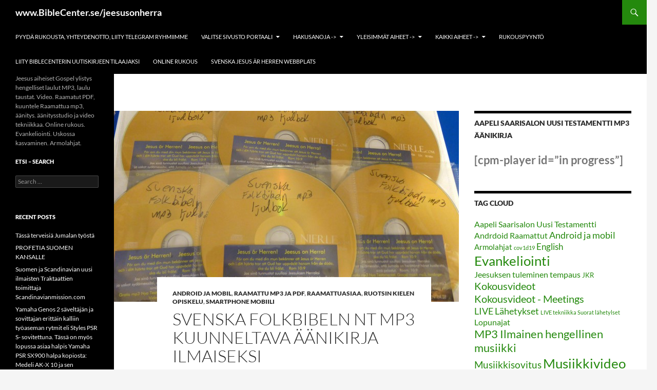

--- FILE ---
content_type: text/html; charset=UTF-8
request_url: https://www.biblecenter.se/jeesusonherra/svenska-folkbibeln-nya-testamentet-mp3-tiedostot-suoraan/
body_size: 24325
content:
<!DOCTYPE html>
<html lang="fi-FI">
<head>
	<meta charset="UTF-8">
	<meta name="viewport" content="width=device-width, initial-scale=1.0">
	<title>Svenska Folkbibeln NT mp3 kuunneltava äänikirja ilmaiseksi | www.BibleCenter.se/jeesusonherra</title>
	<link rel="profile" href="https://gmpg.org/xfn/11">
	<link rel="pingback" href="https://www.biblecenter.se/jeesusonherra/xmlrpc.php">
	<meta name='robots' content='max-image-preview:large' />
<link rel="alternate" type="application/rss+xml" title="www.BibleCenter.se/jeesusonherra &raquo; Feed" href="https://www.biblecenter.se/jeesusonherra/feed/" />
<link rel="alternate" type="application/rss+xml" title="www.BibleCenter.se/jeesusonherra &raquo; Comments Feed" href="https://www.biblecenter.se/jeesusonherra/comments/feed/" />
<script>
window._wpemojiSettings = {"baseUrl":"https:\/\/s.w.org\/images\/core\/emoji\/15.0.3\/72x72\/","ext":".png","svgUrl":"https:\/\/s.w.org\/images\/core\/emoji\/15.0.3\/svg\/","svgExt":".svg","source":{"concatemoji":"https:\/\/www.biblecenter.se\/jeesusonherra\/wp-includes\/js\/wp-emoji-release.min.js?ver=6b6611a8576c21ed43e524a6852d8229"}};
/*! This file is auto-generated */
!function(i,n){var o,s,e;function c(e){try{var t={supportTests:e,timestamp:(new Date).valueOf()};sessionStorage.setItem(o,JSON.stringify(t))}catch(e){}}function p(e,t,n){e.clearRect(0,0,e.canvas.width,e.canvas.height),e.fillText(t,0,0);var t=new Uint32Array(e.getImageData(0,0,e.canvas.width,e.canvas.height).data),r=(e.clearRect(0,0,e.canvas.width,e.canvas.height),e.fillText(n,0,0),new Uint32Array(e.getImageData(0,0,e.canvas.width,e.canvas.height).data));return t.every(function(e,t){return e===r[t]})}function u(e,t,n){switch(t){case"flag":return n(e,"\ud83c\udff3\ufe0f\u200d\u26a7\ufe0f","\ud83c\udff3\ufe0f\u200b\u26a7\ufe0f")?!1:!n(e,"\ud83c\uddfa\ud83c\uddf3","\ud83c\uddfa\u200b\ud83c\uddf3")&&!n(e,"\ud83c\udff4\udb40\udc67\udb40\udc62\udb40\udc65\udb40\udc6e\udb40\udc67\udb40\udc7f","\ud83c\udff4\u200b\udb40\udc67\u200b\udb40\udc62\u200b\udb40\udc65\u200b\udb40\udc6e\u200b\udb40\udc67\u200b\udb40\udc7f");case"emoji":return!n(e,"\ud83d\udc26\u200d\u2b1b","\ud83d\udc26\u200b\u2b1b")}return!1}function f(e,t,n){var r="undefined"!=typeof WorkerGlobalScope&&self instanceof WorkerGlobalScope?new OffscreenCanvas(300,150):i.createElement("canvas"),a=r.getContext("2d",{willReadFrequently:!0}),o=(a.textBaseline="top",a.font="600 32px Arial",{});return e.forEach(function(e){o[e]=t(a,e,n)}),o}function t(e){var t=i.createElement("script");t.src=e,t.defer=!0,i.head.appendChild(t)}"undefined"!=typeof Promise&&(o="wpEmojiSettingsSupports",s=["flag","emoji"],n.supports={everything:!0,everythingExceptFlag:!0},e=new Promise(function(e){i.addEventListener("DOMContentLoaded",e,{once:!0})}),new Promise(function(t){var n=function(){try{var e=JSON.parse(sessionStorage.getItem(o));if("object"==typeof e&&"number"==typeof e.timestamp&&(new Date).valueOf()<e.timestamp+604800&&"object"==typeof e.supportTests)return e.supportTests}catch(e){}return null}();if(!n){if("undefined"!=typeof Worker&&"undefined"!=typeof OffscreenCanvas&&"undefined"!=typeof URL&&URL.createObjectURL&&"undefined"!=typeof Blob)try{var e="postMessage("+f.toString()+"("+[JSON.stringify(s),u.toString(),p.toString()].join(",")+"));",r=new Blob([e],{type:"text/javascript"}),a=new Worker(URL.createObjectURL(r),{name:"wpTestEmojiSupports"});return void(a.onmessage=function(e){c(n=e.data),a.terminate(),t(n)})}catch(e){}c(n=f(s,u,p))}t(n)}).then(function(e){for(var t in e)n.supports[t]=e[t],n.supports.everything=n.supports.everything&&n.supports[t],"flag"!==t&&(n.supports.everythingExceptFlag=n.supports.everythingExceptFlag&&n.supports[t]);n.supports.everythingExceptFlag=n.supports.everythingExceptFlag&&!n.supports.flag,n.DOMReady=!1,n.readyCallback=function(){n.DOMReady=!0}}).then(function(){return e}).then(function(){var e;n.supports.everything||(n.readyCallback(),(e=n.source||{}).concatemoji?t(e.concatemoji):e.wpemoji&&e.twemoji&&(t(e.twemoji),t(e.wpemoji)))}))}((window,document),window._wpemojiSettings);
</script>
<link rel='stylesheet' id='scap.flashblock-css' href='https://www.biblecenter.se/jeesusonherra/wp-content/plugins/compact-wp-audio-player/css/flashblock.css?ver=6b6611a8576c21ed43e524a6852d8229' media='all' />
<link rel='stylesheet' id='scap.player-css' href='https://www.biblecenter.se/jeesusonherra/wp-content/plugins/compact-wp-audio-player/css/player.css?ver=6b6611a8576c21ed43e524a6852d8229' media='all' />
<style id='wp-emoji-styles-inline-css'>

	img.wp-smiley, img.emoji {
		display: inline !important;
		border: none !important;
		box-shadow: none !important;
		height: 1em !important;
		width: 1em !important;
		margin: 0 0.07em !important;
		vertical-align: -0.1em !important;
		background: none !important;
		padding: 0 !important;
	}
</style>
<link rel='stylesheet' id='wp-block-library-css' href='https://www.biblecenter.se/jeesusonherra/wp-includes/css/dist/block-library/style.min.css?ver=6b6611a8576c21ed43e524a6852d8229' media='all' />
<style id='wp-block-library-theme-inline-css'>
.wp-block-audio figcaption{color:#555;font-size:13px;text-align:center}.is-dark-theme .wp-block-audio figcaption{color:#ffffffa6}.wp-block-audio{margin:0 0 1em}.wp-block-code{border:1px solid #ccc;border-radius:4px;font-family:Menlo,Consolas,monaco,monospace;padding:.8em 1em}.wp-block-embed figcaption{color:#555;font-size:13px;text-align:center}.is-dark-theme .wp-block-embed figcaption{color:#ffffffa6}.wp-block-embed{margin:0 0 1em}.blocks-gallery-caption{color:#555;font-size:13px;text-align:center}.is-dark-theme .blocks-gallery-caption{color:#ffffffa6}.wp-block-image figcaption{color:#555;font-size:13px;text-align:center}.is-dark-theme .wp-block-image figcaption{color:#ffffffa6}.wp-block-image{margin:0 0 1em}.wp-block-pullquote{border-bottom:4px solid;border-top:4px solid;color:currentColor;margin-bottom:1.75em}.wp-block-pullquote cite,.wp-block-pullquote footer,.wp-block-pullquote__citation{color:currentColor;font-size:.8125em;font-style:normal;text-transform:uppercase}.wp-block-quote{border-left:.25em solid;margin:0 0 1.75em;padding-left:1em}.wp-block-quote cite,.wp-block-quote footer{color:currentColor;font-size:.8125em;font-style:normal;position:relative}.wp-block-quote.has-text-align-right{border-left:none;border-right:.25em solid;padding-left:0;padding-right:1em}.wp-block-quote.has-text-align-center{border:none;padding-left:0}.wp-block-quote.is-large,.wp-block-quote.is-style-large,.wp-block-quote.is-style-plain{border:none}.wp-block-search .wp-block-search__label{font-weight:700}.wp-block-search__button{border:1px solid #ccc;padding:.375em .625em}:where(.wp-block-group.has-background){padding:1.25em 2.375em}.wp-block-separator.has-css-opacity{opacity:.4}.wp-block-separator{border:none;border-bottom:2px solid;margin-left:auto;margin-right:auto}.wp-block-separator.has-alpha-channel-opacity{opacity:1}.wp-block-separator:not(.is-style-wide):not(.is-style-dots){width:100px}.wp-block-separator.has-background:not(.is-style-dots){border-bottom:none;height:1px}.wp-block-separator.has-background:not(.is-style-wide):not(.is-style-dots){height:2px}.wp-block-table{margin:0 0 1em}.wp-block-table td,.wp-block-table th{word-break:normal}.wp-block-table figcaption{color:#555;font-size:13px;text-align:center}.is-dark-theme .wp-block-table figcaption{color:#ffffffa6}.wp-block-video figcaption{color:#555;font-size:13px;text-align:center}.is-dark-theme .wp-block-video figcaption{color:#ffffffa6}.wp-block-video{margin:0 0 1em}.wp-block-template-part.has-background{margin-bottom:0;margin-top:0;padding:1.25em 2.375em}
</style>
<style id='classic-theme-styles-inline-css'>
/*! This file is auto-generated */
.wp-block-button__link{color:#fff;background-color:#32373c;border-radius:9999px;box-shadow:none;text-decoration:none;padding:calc(.667em + 2px) calc(1.333em + 2px);font-size:1.125em}.wp-block-file__button{background:#32373c;color:#fff;text-decoration:none}
</style>
<style id='global-styles-inline-css'>
body{--wp--preset--color--black: #000;--wp--preset--color--cyan-bluish-gray: #abb8c3;--wp--preset--color--white: #fff;--wp--preset--color--pale-pink: #f78da7;--wp--preset--color--vivid-red: #cf2e2e;--wp--preset--color--luminous-vivid-orange: #ff6900;--wp--preset--color--luminous-vivid-amber: #fcb900;--wp--preset--color--light-green-cyan: #7bdcb5;--wp--preset--color--vivid-green-cyan: #00d084;--wp--preset--color--pale-cyan-blue: #8ed1fc;--wp--preset--color--vivid-cyan-blue: #0693e3;--wp--preset--color--vivid-purple: #9b51e0;--wp--preset--color--green: #24890d;--wp--preset--color--dark-gray: #2b2b2b;--wp--preset--color--medium-gray: #767676;--wp--preset--color--light-gray: #f5f5f5;--wp--preset--gradient--vivid-cyan-blue-to-vivid-purple: linear-gradient(135deg,rgba(6,147,227,1) 0%,rgb(155,81,224) 100%);--wp--preset--gradient--light-green-cyan-to-vivid-green-cyan: linear-gradient(135deg,rgb(122,220,180) 0%,rgb(0,208,130) 100%);--wp--preset--gradient--luminous-vivid-amber-to-luminous-vivid-orange: linear-gradient(135deg,rgba(252,185,0,1) 0%,rgba(255,105,0,1) 100%);--wp--preset--gradient--luminous-vivid-orange-to-vivid-red: linear-gradient(135deg,rgba(255,105,0,1) 0%,rgb(207,46,46) 100%);--wp--preset--gradient--very-light-gray-to-cyan-bluish-gray: linear-gradient(135deg,rgb(238,238,238) 0%,rgb(169,184,195) 100%);--wp--preset--gradient--cool-to-warm-spectrum: linear-gradient(135deg,rgb(74,234,220) 0%,rgb(151,120,209) 20%,rgb(207,42,186) 40%,rgb(238,44,130) 60%,rgb(251,105,98) 80%,rgb(254,248,76) 100%);--wp--preset--gradient--blush-light-purple: linear-gradient(135deg,rgb(255,206,236) 0%,rgb(152,150,240) 100%);--wp--preset--gradient--blush-bordeaux: linear-gradient(135deg,rgb(254,205,165) 0%,rgb(254,45,45) 50%,rgb(107,0,62) 100%);--wp--preset--gradient--luminous-dusk: linear-gradient(135deg,rgb(255,203,112) 0%,rgb(199,81,192) 50%,rgb(65,88,208) 100%);--wp--preset--gradient--pale-ocean: linear-gradient(135deg,rgb(255,245,203) 0%,rgb(182,227,212) 50%,rgb(51,167,181) 100%);--wp--preset--gradient--electric-grass: linear-gradient(135deg,rgb(202,248,128) 0%,rgb(113,206,126) 100%);--wp--preset--gradient--midnight: linear-gradient(135deg,rgb(2,3,129) 0%,rgb(40,116,252) 100%);--wp--preset--font-size--small: 13px;--wp--preset--font-size--medium: 20px;--wp--preset--font-size--large: 36px;--wp--preset--font-size--x-large: 42px;--wp--preset--spacing--20: 0.44rem;--wp--preset--spacing--30: 0.67rem;--wp--preset--spacing--40: 1rem;--wp--preset--spacing--50: 1.5rem;--wp--preset--spacing--60: 2.25rem;--wp--preset--spacing--70: 3.38rem;--wp--preset--spacing--80: 5.06rem;--wp--preset--shadow--natural: 6px 6px 9px rgba(0, 0, 0, 0.2);--wp--preset--shadow--deep: 12px 12px 50px rgba(0, 0, 0, 0.4);--wp--preset--shadow--sharp: 6px 6px 0px rgba(0, 0, 0, 0.2);--wp--preset--shadow--outlined: 6px 6px 0px -3px rgba(255, 255, 255, 1), 6px 6px rgba(0, 0, 0, 1);--wp--preset--shadow--crisp: 6px 6px 0px rgba(0, 0, 0, 1);}:where(.is-layout-flex){gap: 0.5em;}:where(.is-layout-grid){gap: 0.5em;}body .is-layout-flex{display: flex;}body .is-layout-flex{flex-wrap: wrap;align-items: center;}body .is-layout-flex > *{margin: 0;}body .is-layout-grid{display: grid;}body .is-layout-grid > *{margin: 0;}:where(.wp-block-columns.is-layout-flex){gap: 2em;}:where(.wp-block-columns.is-layout-grid){gap: 2em;}:where(.wp-block-post-template.is-layout-flex){gap: 1.25em;}:where(.wp-block-post-template.is-layout-grid){gap: 1.25em;}.has-black-color{color: var(--wp--preset--color--black) !important;}.has-cyan-bluish-gray-color{color: var(--wp--preset--color--cyan-bluish-gray) !important;}.has-white-color{color: var(--wp--preset--color--white) !important;}.has-pale-pink-color{color: var(--wp--preset--color--pale-pink) !important;}.has-vivid-red-color{color: var(--wp--preset--color--vivid-red) !important;}.has-luminous-vivid-orange-color{color: var(--wp--preset--color--luminous-vivid-orange) !important;}.has-luminous-vivid-amber-color{color: var(--wp--preset--color--luminous-vivid-amber) !important;}.has-light-green-cyan-color{color: var(--wp--preset--color--light-green-cyan) !important;}.has-vivid-green-cyan-color{color: var(--wp--preset--color--vivid-green-cyan) !important;}.has-pale-cyan-blue-color{color: var(--wp--preset--color--pale-cyan-blue) !important;}.has-vivid-cyan-blue-color{color: var(--wp--preset--color--vivid-cyan-blue) !important;}.has-vivid-purple-color{color: var(--wp--preset--color--vivid-purple) !important;}.has-black-background-color{background-color: var(--wp--preset--color--black) !important;}.has-cyan-bluish-gray-background-color{background-color: var(--wp--preset--color--cyan-bluish-gray) !important;}.has-white-background-color{background-color: var(--wp--preset--color--white) !important;}.has-pale-pink-background-color{background-color: var(--wp--preset--color--pale-pink) !important;}.has-vivid-red-background-color{background-color: var(--wp--preset--color--vivid-red) !important;}.has-luminous-vivid-orange-background-color{background-color: var(--wp--preset--color--luminous-vivid-orange) !important;}.has-luminous-vivid-amber-background-color{background-color: var(--wp--preset--color--luminous-vivid-amber) !important;}.has-light-green-cyan-background-color{background-color: var(--wp--preset--color--light-green-cyan) !important;}.has-vivid-green-cyan-background-color{background-color: var(--wp--preset--color--vivid-green-cyan) !important;}.has-pale-cyan-blue-background-color{background-color: var(--wp--preset--color--pale-cyan-blue) !important;}.has-vivid-cyan-blue-background-color{background-color: var(--wp--preset--color--vivid-cyan-blue) !important;}.has-vivid-purple-background-color{background-color: var(--wp--preset--color--vivid-purple) !important;}.has-black-border-color{border-color: var(--wp--preset--color--black) !important;}.has-cyan-bluish-gray-border-color{border-color: var(--wp--preset--color--cyan-bluish-gray) !important;}.has-white-border-color{border-color: var(--wp--preset--color--white) !important;}.has-pale-pink-border-color{border-color: var(--wp--preset--color--pale-pink) !important;}.has-vivid-red-border-color{border-color: var(--wp--preset--color--vivid-red) !important;}.has-luminous-vivid-orange-border-color{border-color: var(--wp--preset--color--luminous-vivid-orange) !important;}.has-luminous-vivid-amber-border-color{border-color: var(--wp--preset--color--luminous-vivid-amber) !important;}.has-light-green-cyan-border-color{border-color: var(--wp--preset--color--light-green-cyan) !important;}.has-vivid-green-cyan-border-color{border-color: var(--wp--preset--color--vivid-green-cyan) !important;}.has-pale-cyan-blue-border-color{border-color: var(--wp--preset--color--pale-cyan-blue) !important;}.has-vivid-cyan-blue-border-color{border-color: var(--wp--preset--color--vivid-cyan-blue) !important;}.has-vivid-purple-border-color{border-color: var(--wp--preset--color--vivid-purple) !important;}.has-vivid-cyan-blue-to-vivid-purple-gradient-background{background: var(--wp--preset--gradient--vivid-cyan-blue-to-vivid-purple) !important;}.has-light-green-cyan-to-vivid-green-cyan-gradient-background{background: var(--wp--preset--gradient--light-green-cyan-to-vivid-green-cyan) !important;}.has-luminous-vivid-amber-to-luminous-vivid-orange-gradient-background{background: var(--wp--preset--gradient--luminous-vivid-amber-to-luminous-vivid-orange) !important;}.has-luminous-vivid-orange-to-vivid-red-gradient-background{background: var(--wp--preset--gradient--luminous-vivid-orange-to-vivid-red) !important;}.has-very-light-gray-to-cyan-bluish-gray-gradient-background{background: var(--wp--preset--gradient--very-light-gray-to-cyan-bluish-gray) !important;}.has-cool-to-warm-spectrum-gradient-background{background: var(--wp--preset--gradient--cool-to-warm-spectrum) !important;}.has-blush-light-purple-gradient-background{background: var(--wp--preset--gradient--blush-light-purple) !important;}.has-blush-bordeaux-gradient-background{background: var(--wp--preset--gradient--blush-bordeaux) !important;}.has-luminous-dusk-gradient-background{background: var(--wp--preset--gradient--luminous-dusk) !important;}.has-pale-ocean-gradient-background{background: var(--wp--preset--gradient--pale-ocean) !important;}.has-electric-grass-gradient-background{background: var(--wp--preset--gradient--electric-grass) !important;}.has-midnight-gradient-background{background: var(--wp--preset--gradient--midnight) !important;}.has-small-font-size{font-size: var(--wp--preset--font-size--small) !important;}.has-medium-font-size{font-size: var(--wp--preset--font-size--medium) !important;}.has-large-font-size{font-size: var(--wp--preset--font-size--large) !important;}.has-x-large-font-size{font-size: var(--wp--preset--font-size--x-large) !important;}
.wp-block-navigation a:where(:not(.wp-element-button)){color: inherit;}
:where(.wp-block-post-template.is-layout-flex){gap: 1.25em;}:where(.wp-block-post-template.is-layout-grid){gap: 1.25em;}
:where(.wp-block-columns.is-layout-flex){gap: 2em;}:where(.wp-block-columns.is-layout-grid){gap: 2em;}
.wp-block-pullquote{font-size: 1.5em;line-height: 1.6;}
</style>
<link rel='stylesheet' id='twentyfourteen-lato-css' href='https://www.biblecenter.se/jeesusonherra/wp-content/themes/twentyfourteen/fonts/font-lato.css?ver=20230328' media='all' />
<link rel='stylesheet' id='genericons-css' href='https://www.biblecenter.se/jeesusonherra/wp-content/themes/twentyfourteen/genericons/genericons.css?ver=20251101' media='all' />
<link rel='stylesheet' id='twentyfourteen-style-css' href='https://www.biblecenter.se/jeesusonherra/wp-content/themes/twentyfourteen/style.css?ver=20251202' media='all' />
<link rel='stylesheet' id='twentyfourteen-block-style-css' href='https://www.biblecenter.se/jeesusonherra/wp-content/themes/twentyfourteen/css/blocks.css?ver=20250715' media='all' />
<script src="https://www.biblecenter.se/jeesusonherra/wp-content/plugins/compact-wp-audio-player/js/soundmanager2-nodebug-jsmin.js?ver=6b6611a8576c21ed43e524a6852d8229" id="scap.soundmanager2-js"></script>
<script src="https://www.biblecenter.se/jeesusonherra/wp-includes/js/jquery/jquery.min.js?ver=3.7.1" id="jquery-core-js"></script>
<script src="https://www.biblecenter.se/jeesusonherra/wp-includes/js/jquery/jquery-migrate.min.js?ver=3.4.1" id="jquery-migrate-js"></script>
<script src="https://www.biblecenter.se/jeesusonherra/wp-content/themes/twentyfourteen/js/functions.js?ver=20250729" id="twentyfourteen-script-js" defer data-wp-strategy="defer"></script>
<link rel="https://api.w.org/" href="https://www.biblecenter.se/jeesusonherra/wp-json/" /><link rel="alternate" type="application/json" href="https://www.biblecenter.se/jeesusonherra/wp-json/wp/v2/posts/2149" /><link rel="canonical" href="https://www.biblecenter.se/jeesusonherra/svenska-folkbibeln-nya-testamentet-mp3-tiedostot-suoraan/" />
<link rel="alternate" type="application/json+oembed" href="https://www.biblecenter.se/jeesusonherra/wp-json/oembed/1.0/embed?url=https%3A%2F%2Fwww.biblecenter.se%2Fjeesusonherra%2Fsvenska-folkbibeln-nya-testamentet-mp3-tiedostot-suoraan%2F" />
<link rel="alternate" type="text/xml+oembed" href="https://www.biblecenter.se/jeesusonherra/wp-json/oembed/1.0/embed?url=https%3A%2F%2Fwww.biblecenter.se%2Fjeesusonherra%2Fsvenska-folkbibeln-nya-testamentet-mp3-tiedostot-suoraan%2F&#038;format=xml" />
		<script type="text/javascript">
			var _statcounter = _statcounter || [];
			_statcounter.push({"tags": {"author": "Jukka"}});
		</script>
				<!-- Start of StatCounter Code -->
		<script>
			<!--
			var sc_project=10446251;
			var sc_security="c886668b";
					</script>
        <script type="text/javascript" src="https://www.statcounter.com/counter/counter.js" async></script>
		<noscript><div class="statcounter"><a title="web analytics" href="https://statcounter.com/"><img class="statcounter" src="https://c.statcounter.com/10446251/0/c886668b/0/" alt="web analytics" /></a></div></noscript>
		<!-- End of StatCounter Code -->
		<style>[class*=" icon-oc-"],[class^=icon-oc-]{speak:none;font-style:normal;font-weight:400;font-variant:normal;text-transform:none;line-height:1;-webkit-font-smoothing:antialiased;-moz-osx-font-smoothing:grayscale}.icon-oc-one-com-white-32px-fill:before{content:"901"}.icon-oc-one-com:before{content:"900"}#one-com-icon,.toplevel_page_onecom-wp .wp-menu-image{speak:none;display:flex;align-items:center;justify-content:center;text-transform:none;line-height:1;-webkit-font-smoothing:antialiased;-moz-osx-font-smoothing:grayscale}.onecom-wp-admin-bar-item>a,.toplevel_page_onecom-wp>.wp-menu-name{font-size:16px;font-weight:400;line-height:1}.toplevel_page_onecom-wp>.wp-menu-name img{width:69px;height:9px;}.wp-submenu-wrap.wp-submenu>.wp-submenu-head>img{width:88px;height:auto}.onecom-wp-admin-bar-item>a img{height:7px!important}.onecom-wp-admin-bar-item>a img,.toplevel_page_onecom-wp>.wp-menu-name img{opacity:.8}.onecom-wp-admin-bar-item.hover>a img,.toplevel_page_onecom-wp.wp-has-current-submenu>.wp-menu-name img,li.opensub>a.toplevel_page_onecom-wp>.wp-menu-name img{opacity:1}#one-com-icon:before,.onecom-wp-admin-bar-item>a:before,.toplevel_page_onecom-wp>.wp-menu-image:before{content:'';position:static!important;background-color:rgba(240,245,250,.4);border-radius:102px;width:18px;height:18px;padding:0!important}.onecom-wp-admin-bar-item>a:before{width:14px;height:14px}.onecom-wp-admin-bar-item.hover>a:before,.toplevel_page_onecom-wp.opensub>a>.wp-menu-image:before,.toplevel_page_onecom-wp.wp-has-current-submenu>.wp-menu-image:before{background-color:#76b82a}.onecom-wp-admin-bar-item>a{display:inline-flex!important;align-items:center;justify-content:center}#one-com-logo-wrapper{font-size:4em}#one-com-icon{vertical-align:middle}.imagify-welcome{display:none !important;}</style><style>.recentcomments a{display:inline !important;padding:0 !important;margin:0 !important;}</style><link rel="icon" href="https://www.biblecenter.se/jeesusonherra/wp-content/uploads/2019/01/cropped-Jukka-Studiokuva-hyvä-32x32.jpg" sizes="32x32" />
<link rel="icon" href="https://www.biblecenter.se/jeesusonherra/wp-content/uploads/2019/01/cropped-Jukka-Studiokuva-hyvä-192x192.jpg" sizes="192x192" />
<link rel="apple-touch-icon" href="https://www.biblecenter.se/jeesusonherra/wp-content/uploads/2019/01/cropped-Jukka-Studiokuva-hyvä-180x180.jpg" />
<meta name="msapplication-TileImage" content="https://www.biblecenter.se/jeesusonherra/wp-content/uploads/2019/01/cropped-Jukka-Studiokuva-hyvä-270x270.jpg" />
</head>

<body data-rsssl=1 class="post-template-default single single-post postid-2149 single-format-standard wp-embed-responsive group-blog masthead-fixed singular">
<a class="screen-reader-text skip-link" href="#content">
	Skip to content</a>
<div id="page" class="hfeed site">
		
	<header id="masthead" class="site-header">
		<div class="header-main">
							<h1 class="site-title"><a href="https://www.biblecenter.se/jeesusonherra/" rel="home" >www.BibleCenter.se/jeesusonherra</a></h1>
			
			<div class="search-toggle">
				<a href="#search-container" class="screen-reader-text" aria-expanded="false" aria-controls="search-container">
					Search				</a>
			</div>

			<nav id="primary-navigation" class="site-navigation primary-navigation">
				<button class="menu-toggle">Primary Menu</button>
				<div class="menu-top-menu-container"><ul id="primary-menu" class="nav-menu"><li id="menu-item-5865" class="menu-item menu-item-type-post_type menu-item-object-page menu-item-5865"><a href="https://www.biblecenter.se/jeesusonherra/yhteydenotto/">Pyydä rukousta, Yhteydenotto, Liity Telegram ryhmiimme</a></li>
<li id="menu-item-4016" class="menu-item menu-item-type-custom menu-item-object-custom menu-item-has-children menu-item-4016"><a href="https://start.biblecenter.se">VALITSE SIVUSTO PORTAALI</a>
<ul class="sub-menu">
	<li id="menu-item-5315" class="menu-item menu-item-type-custom menu-item-object-custom menu-item-5315"><a href="https://start.biblecenter.se">VALITSE SIVUSTO PORTAALI</a></li>
	<li id="menu-item-6921" class="menu-item menu-item-type-custom menu-item-object-custom menu-item-6921"><a href="https://www.biblecenter.se/jeesustulee/">Jeesus tulee &#8211; Uusi sivusto</a></li>
	<li id="menu-item-4294" class="menu-item menu-item-type-custom menu-item-object-custom menu-item-4294"><a href="https://rukous.biblecenter.se/">ONLINE Rukouskokous Tukholma: Lauantaisin klo 19:00_Suomen_aikaa, 18:00_Ruotsin_aikaa</a></li>
	<li id="menu-item-497" class="menu-item menu-item-type-custom menu-item-object-custom menu-item-home menu-item-497"><a href="https://www.biblecenter.se/jeesusonherra/">Tämän sivuston ALKUUN</a></li>
	<li id="menu-item-5414" class="menu-item menu-item-type-custom menu-item-object-custom menu-item-5414"><a href="https://tokentube.net/channel/3507805580/JukkaStockholm/videos">TOKENTUBE VIDEOT Jukka Stockholm sensuroimaton</a></li>
	<li id="menu-item-3926" class="menu-item menu-item-type-custom menu-item-object-custom menu-item-3926"><a title="Suomenkielinen Youtuve kanava Jukka Stockholm" href="https://www.youtube.com/user/jukkastockholm/videos">YOUTUBE Suomi</a></li>
	<li id="menu-item-6002" class="menu-item menu-item-type-custom menu-item-object-custom menu-item-6002"><a href="https://t.me/Jeesusonherra">TELEGRAM JEESUS ON HERRA, JULKINEN KANAVA</a></li>
	<li id="menu-item-3927" class="menu-item menu-item-type-custom menu-item-object-custom menu-item-3927"><a title="Ruotsinkielinen Youtube kanava JukkaS Stockholm" href="https://www.youtube.com/channel/UClA28A1jQLTvQyVBGZUBijw">YOUTUBE Ruotsi</a></li>
	<li id="menu-item-5415" class="menu-item menu-item-type-custom menu-item-object-custom menu-item-5415"><a href="https://rumble.com/user/JukkaStockholm">RUMBLE Sensuroimaton Jukka Stockhom videokanava</a></li>
	<li id="menu-item-5494" class="menu-item menu-item-type-custom menu-item-object-custom menu-item-5494"><a href="https://signal.group/#CjQKICMo7-Ou2mhdvjBph047e4ZaqhT4mb0fpxjrd_Xy1m7DEhArcrSTcsC9y_pahNGtda2N">Tule mukaan älypuhelimellasi SIGNAL messengerin ryhmään Jeesus on Herra</a></li>
	<li id="menu-item-5495" class="menu-item menu-item-type-custom menu-item-object-custom menu-item-5495"><a href="https://mewe.com/join/jeesusonherra">Tule mukaan WWW,MEWE.COM Uuden sosiaalisen median ryhmään JEESUS ON HERRA</a></li>
	<li id="menu-item-3928" class="menu-item menu-item-type-custom menu-item-object-custom menu-item-3928"><a title="Jeesus on Herra julistava ryhmä" href="https://www.facebook.com/groups/JeesusOnHerra/">FACEBOOK Jeesus on Herra</a></li>
	<li id="menu-item-658" class="menu-item menu-item-type-custom menu-item-object-custom menu-item-658"><a title="Svenska webbplats JESUS ÄR HERREN &#8211; Ruotsinkielinen Jeesus on HERRA sivusto" href="http://www.biblecenter.se/jesusarherren/">Jesus är Herren webbplats!</a></li>
	<li id="menu-item-3929" class="menu-item menu-item-type-custom menu-item-object-custom menu-item-3929"><a title="Jesus är Herren grupp" href="https://www.facebook.com/groups/JesusArHerren/">FACEBOOK Jesus är Herren</a></li>
	<li id="menu-item-3965" class="menu-item menu-item-type-post_type menu-item-object-page menu-item-3965"><a href="https://www.biblecenter.se/jeesusonherra/?page_id=3963">FACEBOOK ARTIKKELIT</a></li>
	<li id="menu-item-4296" class="menu-item menu-item-type-post_type menu-item-object-page menu-item-4296"><a href="https://www.biblecenter.se/jeesusonherra/uudet-helpot-tavat-tulla-mukaan-online-rukoushuoneeseen-la-1900/">UUDET HELPOT TAVAT TULLA MUKAAN ONLINE RUKOUSHUONEESEEN LA 19:00</a></li>
	<li id="menu-item-1346" class="menu-item menu-item-type-custom menu-item-object-custom menu-item-1346"><a href="https://www.biblecenter.se/jeesusonherra/wp-login.php">Login</a></li>
</ul>
</li>
<li id="menu-item-5313" class="menu-item menu-item-type-custom menu-item-object-custom menu-item-has-children menu-item-5313"><a href="https://www.biblecenter.se/jeesusonherra/?s=raamattu">HAKUSANOJA -></a>
<ul class="sub-menu">
	<li id="menu-item-5297" class="menu-item menu-item-type-custom menu-item-object-custom menu-item-5297"><a href="https://www.biblecenter.se/jeesusonherra/?s=mybible">Smartphone Mybible Raamattuohjelman artikkelit</a></li>
	<li id="menu-item-5399" class="menu-item menu-item-type-custom menu-item-object-custom menu-item-5399"><a href="https://www.youtube.com/c/JukkaStockholm/search?query=mybible">SMARTPHONE MYBILE  Raamattuohjelman VIDEO-OHJEET</a></li>
	<li id="menu-item-5314" class="menu-item menu-item-type-custom menu-item-object-custom menu-item-5314"><a href="https://www.biblecenter.se/jeesusonherra/?s=unbound">Windows Unbound Bible ARTIKKELIT</a></li>
	<li id="menu-item-5398" class="menu-item menu-item-type-custom menu-item-object-custom menu-item-5398"><a href="https://www.youtube.com/c/JukkaStockholm/search?query=unbound">Windows Unbound Bible VIDEO-OHJEET</a></li>
	<li id="menu-item-5298" class="menu-item menu-item-type-custom menu-item-object-custom menu-item-5298"><a href="https://www.biblecenter.se/jeesusonherra/?s=raamattu">Hae sanalla: Raamattu</a></li>
	<li id="menu-item-3094" class="menu-item menu-item-type-custom menu-item-object-custom menu-item-3094"><a href="https://www.biblecenter.se/jeesusonherra/aapeli-saarisalon-uusi-testamentti-mp3-netissa-kuunneltava-ja-ladattava/">Kuuntele ASUT mp3</a></li>
	<li id="menu-item-5299" class="menu-item menu-item-type-custom menu-item-object-custom menu-item-5299"><a href="https://www.biblecenter.se/jeesusonherra/?s=pyh%C3%A4+henki">PYHÄ HENKI (hae sivustolta)</a></li>
	<li id="menu-item-5301" class="menu-item menu-item-type-custom menu-item-object-custom menu-item-5301"><a href="https://www.biblecenter.se/jeesusonherra/?s=ylistys">YLISTYS (hae sivustolta)</a></li>
	<li id="menu-item-1324" class="menu-item menu-item-type-custom menu-item-object-custom menu-item-1324"><a href="http://www.biblecenter.se/files/Soinnut_koskettimille_ilman_nuotteja.PDF">Soinnut koskettimille PDF</a></li>
	<li id="menu-item-525" class="menu-item menu-item-type-custom menu-item-object-custom menu-item-525"><a href="http://www.biblecenter.se/rsmp3/Jukan_sovituksia_sanat_soinnut_nuotit_188_kpl.zip">Sanat ja soinnut 188 kpl A4</a></li>
	<li id="menu-item-3582" class="menu-item menu-item-type-custom menu-item-object-custom menu-item-3582"><a href="https://www.biblecenter.se/jeesusonherra/armolahjat-pyhan-raamatun-uudessa-testamentissa-1-korinttolaiskirje-12-room-12/">Armolahjat</a></li>
</ul>
</li>
<li id="menu-item-5312" class="menu-item menu-item-type-custom menu-item-object-custom menu-item-home menu-item-has-children menu-item-5312"><a href="https://www.biblecenter.se/jeesusonherra/">YLEISIMMÄT AIHEET -></a>
<ul class="sub-menu">
	<li id="menu-item-5302" class="menu-item menu-item-type-taxonomy menu-item-object-category menu-item-5302"><a href="https://www.biblecenter.se/jeesusonherra/category/yleista/">Yleistä</a></li>
	<li id="menu-item-5303" class="menu-item menu-item-type-taxonomy menu-item-object-category menu-item-5303"><a href="https://www.biblecenter.se/jeesusonherra/category/videot/">Videot</a></li>
	<li id="menu-item-5304" class="menu-item menu-item-type-taxonomy menu-item-object-category menu-item-5304"><a href="https://www.biblecenter.se/jeesusonherra/category/sanan-opetusta/">Sanan opetusta</a></li>
	<li id="menu-item-5305" class="menu-item menu-item-type-taxonomy menu-item-object-category menu-item-5305"><a href="https://www.biblecenter.se/jeesusonherra/category/evankeliointi/">Evankeliointi</a></li>
	<li id="menu-item-5306" class="menu-item menu-item-type-taxonomy menu-item-object-category menu-item-5306"><a href="https://www.biblecenter.se/jeesusonherra/category/musiikkivideo/">Musiikkivideo</a></li>
	<li id="menu-item-5307" class="menu-item menu-item-type-taxonomy menu-item-object-category menu-item-5307"><a href="https://www.biblecenter.se/jeesusonherra/category/worship-palvonta-lov-o-pris/">Worship-palvonta-lov o pris</a></li>
	<li id="menu-item-5308" class="menu-item menu-item-type-taxonomy menu-item-object-category menu-item-5308"><a href="https://www.biblecenter.se/jeesusonherra/category/palvonta/">palvonta</a></li>
	<li id="menu-item-5309" class="menu-item menu-item-type-taxonomy menu-item-object-category menu-item-5309"><a href="https://www.biblecenter.se/jeesusonherra/category/soittaminen-ja-ylistys/">Soittaminen ja ylistys</a></li>
	<li id="menu-item-5310" class="menu-item menu-item-type-taxonomy menu-item-object-category menu-item-5310"><a href="https://www.biblecenter.se/jeesusonherra/category/pelastus/">Pelastus</a></li>
	<li id="menu-item-5311" class="menu-item menu-item-type-taxonomy menu-item-object-category current-post-ancestor current-menu-parent current-post-parent menu-item-5311"><a href="https://www.biblecenter.se/jeesusonherra/category/raamattuasiaa/">Raamattuasiaa</a></li>
</ul>
</li>
<li id="menu-item-5316" class="menu-item menu-item-type-custom menu-item-object-custom menu-item-home menu-item-has-children menu-item-5316"><a href="https://www.biblecenter.se/jeesusonherra/">KAIKKI AIHEET -></a>
<ul class="sub-menu">
	<li id="menu-item-5317" class="menu-item menu-item-type-taxonomy menu-item-object-category menu-item-5317"><a href="https://www.biblecenter.se/jeesusonherra/category/aanentoisto-ja-pa/">Äänentoisto ja PA</a></li>
	<li id="menu-item-5318" class="menu-item menu-item-type-taxonomy menu-item-object-category menu-item-5318"><a href="https://www.biblecenter.se/jeesusonherra/category/aapeli-saarisalon-uusi-testamentti/">Aapeli Saarisalon Uusi Testamentti</a></li>
	<li id="menu-item-5319" class="menu-item menu-item-type-taxonomy menu-item-object-category menu-item-5319"><a href="https://www.biblecenter.se/jeesusonherra/category/agape/">Agape</a></li>
	<li id="menu-item-5320" class="menu-item menu-item-type-taxonomy menu-item-object-category menu-item-5320"><a href="https://www.biblecenter.se/jeesusonherra/category/andrdoid-raamattut/">Andrdoid Raamattut</a></li>
	<li id="menu-item-5321" class="menu-item menu-item-type-taxonomy menu-item-object-category current-post-ancestor current-menu-parent current-post-parent menu-item-5321"><a href="https://www.biblecenter.se/jeesusonherra/category/android/">Android ja mobil</a></li>
	<li id="menu-item-5322" class="menu-item menu-item-type-taxonomy menu-item-object-category menu-item-5322"><a href="https://www.biblecenter.se/jeesusonherra/category/armolahjat/">Armolahjat</a></li>
	<li id="menu-item-5323" class="menu-item menu-item-type-taxonomy menu-item-object-category menu-item-5323"><a href="https://www.biblecenter.se/jeesusonherra/category/behringer-x-air-x18-mikseri-ja-aanikortti/">Behringer X-Air X18 mikseri ja äänikortti</a></li>
	<li id="menu-item-5324" class="menu-item menu-item-type-taxonomy menu-item-object-category menu-item-5324"><a href="https://www.biblecenter.se/jeesusonherra/category/bible-art-raamattukaavioita/">Bible-ART-Raamattukaavioita</a></li>
	<li id="menu-item-5325" class="menu-item menu-item-type-taxonomy menu-item-object-category menu-item-5325"><a href="https://www.biblecenter.se/jeesusonherra/category/cov1d19/">cov1d19</a></li>
	<li id="menu-item-5326" class="menu-item menu-item-type-taxonomy menu-item-object-category menu-item-5326"><a href="https://www.biblecenter.se/jeesusonherra/category/davidin-ryhman-live-kokoukset/">Davidin ryhmän LIVE kokoukset</a></li>
	<li id="menu-item-5327" class="menu-item menu-item-type-taxonomy menu-item-object-category menu-item-5327"><a href="https://www.biblecenter.se/jeesusonherra/category/e-sword-windows-raamattu/">e-Sword Windows Raamattu</a></li>
	<li id="menu-item-5328" class="menu-item menu-item-type-taxonomy menu-item-object-category menu-item-5328"><a href="https://www.biblecenter.se/jeesusonherra/category/eero-hedin-gospel/">Eero Hedin Gospel</a></li>
	<li id="menu-item-5329" class="menu-item menu-item-type-taxonomy menu-item-object-category menu-item-5329"><a href="https://www.biblecenter.se/jeesusonherra/category/ei-kristilliset-lahkot/">Ei kristilliset lahkot</a></li>
	<li id="menu-item-5330" class="menu-item menu-item-type-taxonomy menu-item-object-category menu-item-5330"><a href="https://www.biblecenter.se/jeesusonherra/category/elektroniikka/">Elektroniikka</a></li>
	<li id="menu-item-5331" class="menu-item menu-item-type-taxonomy menu-item-object-category menu-item-5331"><a href="https://www.biblecenter.se/jeesusonherra/category/english/">English</a></li>
	<li id="menu-item-5332" class="menu-item menu-item-type-taxonomy menu-item-object-category menu-item-5332"><a href="https://www.biblecenter.se/jeesusonherra/category/epost/">epost</a></li>
	<li id="menu-item-5333" class="menu-item menu-item-type-taxonomy menu-item-object-category menu-item-5333"><a href="https://www.biblecenter.se/jeesusonherra/category/evankeliointi/">Evankeliointi</a></li>
	<li id="menu-item-5334" class="menu-item menu-item-type-taxonomy menu-item-object-category menu-item-5334"><a href="https://www.biblecenter.se/jeesusonherra/category/helluntaikonferenssi-sodertalje-2012-videot/">Helluntaikonferenssi Södertälje 2012 videot</a></li>
	<li id="menu-item-5335" class="menu-item menu-item-type-taxonomy menu-item-object-category menu-item-5335"><a href="https://www.biblecenter.se/jeesusonherra/category/israel/">Israel</a></li>
	<li id="menu-item-5336" class="menu-item menu-item-type-taxonomy menu-item-object-category menu-item-5336"><a href="https://www.biblecenter.se/jeesusonherra/category/jeesuksen-tuleminen-tempaus/">Jeesuksen tuleminen tempaus</a></li>
	<li id="menu-item-5337" class="menu-item menu-item-type-taxonomy menu-item-object-category menu-item-5337"><a href="https://www.biblecenter.se/jeesusonherra/category/jkr/">JKR</a></li>
	<li id="menu-item-5338" class="menu-item menu-item-type-taxonomy menu-item-object-category menu-item-5338"><a href="https://www.biblecenter.se/jeesusonherra/category/kokousaanitteet-mp3/">Kokousäänitteet mp3</a></li>
	<li id="menu-item-5339" class="menu-item menu-item-type-taxonomy menu-item-object-category menu-item-5339"><a href="https://www.biblecenter.se/jeesusonherra/category/kokousvideot/">Kokousvideot</a></li>
	<li id="menu-item-5340" class="menu-item menu-item-type-taxonomy menu-item-object-category menu-item-5340"><a href="https://www.biblecenter.se/jeesusonherra/category/kokoukset-meetings/">Kokousvideot &#8211; Meetings</a></li>
	<li id="menu-item-5343" class="menu-item menu-item-type-taxonomy menu-item-object-category menu-item-5343"><a href="https://www.biblecenter.se/jeesusonherra/category/leifs-gospel-instrumental/">Leifs Gospel Instrumental</a></li>
	<li id="menu-item-5344" class="menu-item menu-item-type-taxonomy menu-item-object-category menu-item-5344"><a href="https://www.biblecenter.se/jeesusonherra/category/linux/">LINUX</a></li>
	<li id="menu-item-5345" class="menu-item menu-item-type-taxonomy menu-item-object-category menu-item-5345"><a href="https://www.biblecenter.se/jeesusonherra/category/live-lahetykset/">LIVE Lähetykset</a></li>
	<li id="menu-item-5346" class="menu-item menu-item-type-taxonomy menu-item-object-category menu-item-5346"><a href="https://www.biblecenter.se/jeesusonherra/category/live-tekniikka-suorat-lahetylset/">LIVE tekniikka Suorat lähetylset</a></li>
	<li id="menu-item-5347" class="menu-item menu-item-type-taxonomy menu-item-object-category menu-item-5347"><a href="https://www.biblecenter.se/jeesusonherra/category/livets-ord-uppsala-live/">Livets Ord Uppsala LIVE</a></li>
	<li id="menu-item-5348" class="menu-item menu-item-type-taxonomy menu-item-object-category menu-item-5348"><a href="https://www.biblecenter.se/jeesusonherra/category/llmoitukset/">llmoitukset</a></li>
	<li id="menu-item-5349" class="menu-item menu-item-type-taxonomy menu-item-object-category menu-item-5349"><a href="https://www.biblecenter.se/jeesusonherra/category/lopunajat/">Lopunajat</a></li>
	<li id="menu-item-5350" class="menu-item menu-item-type-taxonomy menu-item-object-category menu-item-5350"><a href="https://www.biblecenter.se/jeesusonherra/category/mac-unbound-bible/">Mac Unbound Bible</a></li>
	<li id="menu-item-5351" class="menu-item menu-item-type-taxonomy menu-item-object-category menu-item-5351"><a href="https://www.biblecenter.se/jeesusonherra/category/midi/">MIDI</a></li>
	<li id="menu-item-5352" class="menu-item menu-item-type-taxonomy menu-item-object-category menu-item-5352"><a href="https://www.biblecenter.se/jeesusonherra/category/mikrofonit/">Mikrofonit</a></li>
	<li id="menu-item-5353" class="menu-item menu-item-type-taxonomy menu-item-object-category menu-item-5353"><a href="https://www.biblecenter.se/jeesusonherra/category/mp3-ilmainen-hengellinen-musiikki/">MP3 Ilmainen hengellinen musiikki</a></li>
	<li id="menu-item-5354" class="menu-item menu-item-type-taxonomy menu-item-object-category menu-item-5354"><a href="https://www.biblecenter.se/jeesusonherra/category/musiikkisovitus/">Musiikkisovitus</a></li>
	<li id="menu-item-5355" class="menu-item menu-item-type-taxonomy menu-item-object-category menu-item-5355"><a href="https://www.biblecenter.se/jeesusonherra/category/musiikkivideo/">Musiikkivideo</a></li>
	<li id="menu-item-5356" class="menu-item menu-item-type-taxonomy menu-item-object-category menu-item-5356"><a href="https://www.biblecenter.se/jeesusonherra/category/online-rukoushuone/">ONLINE Rukoushuone</a></li>
	<li id="menu-item-5357" class="menu-item menu-item-type-taxonomy menu-item-object-category menu-item-5357"><a href="https://www.biblecenter.se/jeesusonherra/category/palvonta/">palvonta</a></li>
	<li id="menu-item-5358" class="menu-item menu-item-type-taxonomy menu-item-object-category menu-item-5358"><a href="https://www.biblecenter.se/jeesusonherra/category/pedon-merkki-mark-of-the-beast/">Pedon merkki Mark of the Beast</a></li>
	<li id="menu-item-5359" class="menu-item menu-item-type-taxonomy menu-item-object-category menu-item-5359"><a href="https://www.biblecenter.se/jeesusonherra/category/pedon-merkki-implantti/">Pedon merkki, implantti</a></li>
	<li id="menu-item-5360" class="menu-item menu-item-type-taxonomy menu-item-object-category menu-item-5360"><a href="https://www.biblecenter.se/jeesusonherra/category/pelastus/">Pelastus</a></li>
	<li id="menu-item-5361" class="menu-item menu-item-type-taxonomy menu-item-object-category menu-item-5361"><a href="https://www.biblecenter.se/jeesusonherra/category/profetia/">Profetia</a></li>
	<li id="menu-item-5362" class="menu-item menu-item-type-taxonomy menu-item-object-category current-post-ancestor current-menu-parent current-post-parent menu-item-5362"><a href="https://www.biblecenter.se/jeesusonherra/category/raamattu-mp3-ja-pdf/">Raamattu mp3 ja PDF</a></li>
	<li id="menu-item-5363" class="menu-item menu-item-type-taxonomy menu-item-object-category menu-item-5363"><a href="https://www.biblecenter.se/jeesusonherra/category/raamattu-windowsille/">Raamattu Windowsille</a></li>
	<li id="menu-item-5364" class="menu-item menu-item-type-taxonomy menu-item-object-category current-post-ancestor current-menu-parent current-post-parent menu-item-5364"><a href="https://www.biblecenter.se/jeesusonherra/category/raamattuasiaa/">Raamattuasiaa</a></li>
	<li id="menu-item-5365" class="menu-item menu-item-type-taxonomy menu-item-object-category menu-item-5365"><a href="https://www.biblecenter.se/jeesusonherra/category/raamatun-korjauksia/">Raamatun korjauksia</a></li>
	<li id="menu-item-5366" class="menu-item menu-item-type-taxonomy menu-item-object-category menu-item-5366"><a href="https://www.biblecenter.se/jeesusonherra/category/reaper-aanitysstudio/">Reaper äänitysstudio</a></li>
	<li id="menu-item-5367" class="menu-item menu-item-type-taxonomy menu-item-object-category menu-item-5367"><a href="https://www.biblecenter.se/jeesusonherra/category/rokotukset/">Rokotukset</a></li>
	<li id="menu-item-5368" class="menu-item menu-item-type-taxonomy menu-item-object-category menu-item-5368"><a href="https://www.biblecenter.se/jeesusonherra/category/rukous/">Rukous</a></li>
	<li id="menu-item-5369" class="menu-item menu-item-type-taxonomy menu-item-object-category current-post-ancestor current-menu-parent current-post-parent menu-item-5369"><a href="https://www.biblecenter.se/jeesusonherra/category/ruotsin-kielen-opiskelu/">Ruotsin kielen opiskelu</a></li>
	<li id="menu-item-5370" class="menu-item menu-item-type-taxonomy menu-item-object-category menu-item-5370"><a href="https://www.biblecenter.se/jeesusonherra/category/sahkoposti/">sähköposti</a></li>
	<li id="menu-item-5371" class="menu-item menu-item-type-taxonomy menu-item-object-category menu-item-5371"><a href="https://www.biblecenter.se/jeesusonherra/category/sanan-opetusta/">Sanan opetusta</a></li>
	<li id="menu-item-5372" class="menu-item menu-item-type-taxonomy menu-item-object-category current-post-ancestor current-menu-parent current-post-parent menu-item-5372"><a href="https://www.biblecenter.se/jeesusonherra/category/smartphone-mobiili/">Smartphone mobiili</a></li>
	<li id="menu-item-5373" class="menu-item menu-item-type-taxonomy menu-item-object-category menu-item-5373"><a href="https://www.biblecenter.se/jeesusonherra/category/soittaminen-ja-ylistys/">Soittaminen ja ylistys</a></li>
	<li id="menu-item-5374" class="menu-item menu-item-type-taxonomy menu-item-object-category menu-item-5374"><a href="https://www.biblecenter.se/jeesusonherra/category/soittimet/">Soittimet</a></li>
	<li id="menu-item-5375" class="menu-item menu-item-type-taxonomy menu-item-object-category menu-item-5375"><a href="https://www.biblecenter.se/jeesusonherra/category/soittotunti/">Soittotunti</a></li>
	<li id="menu-item-5376" class="menu-item menu-item-type-taxonomy menu-item-object-category menu-item-5376"><a href="https://www.biblecenter.se/jeesusonherra/category/sovitukset-ja-savellykset/">Sovitukset ja sävellykset</a></li>
	<li id="menu-item-5377" class="menu-item menu-item-type-taxonomy menu-item-object-category menu-item-5377"><a href="https://www.biblecenter.se/jeesusonherra/category/studio-ja-miksaus/">Studio ja miksaus</a></li>
	<li id="menu-item-5378" class="menu-item menu-item-type-taxonomy menu-item-object-category menu-item-5378"><a href="https://www.biblecenter.se/jeesusonherra/category/svenska/">Svenska</a></li>
	<li id="menu-item-5379" class="menu-item menu-item-type-taxonomy menu-item-object-category menu-item-5379"><a href="https://www.biblecenter.se/jeesusonherra/category/svenska-nya-testamntet-ljudbok/">Svenska Nya Testamntet ljudbok</a></li>
	<li id="menu-item-5380" class="menu-item menu-item-type-taxonomy menu-item-object-category menu-item-5380"><a href="https://www.biblecenter.se/jeesusonherra/category/tekniikka/">Tekniikka</a></li>
	<li id="menu-item-5381" class="menu-item menu-item-type-taxonomy menu-item-object-category menu-item-5381"><a href="https://www.biblecenter.se/jeesusonherra/category/tietokoneet/">Tietokoneet</a></li>
	<li id="menu-item-5382" class="menu-item menu-item-type-taxonomy menu-item-object-category menu-item-5382"><a href="https://www.biblecenter.se/jeesusonherra/category/todistuksia/">Todistuksia</a></li>
	<li id="menu-item-5383" class="menu-item menu-item-type-taxonomy menu-item-object-category menu-item-5383"><a href="https://www.biblecenter.se/jeesusonherra/category/toivo-koilo-ut/">Toivo Koilo UT</a></li>
	<li id="menu-item-5384" class="menu-item menu-item-type-taxonomy menu-item-object-category menu-item-5384"><a href="https://www.biblecenter.se/jeesusonherra/category/traktaatit-ilmaiseksi/">Traktaatit ilmaiseksi</a></li>
	<li id="menu-item-5385" class="menu-item menu-item-type-taxonomy menu-item-object-category menu-item-5385"><a href="https://www.biblecenter.se/jeesusonherra/category/tv7-ja-tv7-plus-netin-kautta-nakyy/">TV7 ja TV7 Plus netin kautta näkyy&#8230;</a></li>
	<li id="menu-item-5386" class="menu-item menu-item-type-taxonomy menu-item-object-category menu-item-5386"><a href="https://www.biblecenter.se/jeesusonherra/category/unbound-bible-windows-raamattu/">Unbound Bible Windows Raamattu</a></li>
	<li id="menu-item-5387" class="menu-item menu-item-type-taxonomy menu-item-object-category menu-item-5387"><a href="https://www.biblecenter.se/jeesusonherra/category/uncategorized/">Uncategorized</a></li>
	<li id="menu-item-5388" class="menu-item menu-item-type-taxonomy menu-item-object-category menu-item-5388"><a href="https://www.biblecenter.se/jeesusonherra/category/valokuvaus-ja-videofilmaus/">Valokuvaus ja videofilmaus</a></li>
	<li id="menu-item-5389" class="menu-item menu-item-type-taxonomy menu-item-object-category menu-item-5389"><a href="https://www.biblecenter.se/jeesusonherra/category/videot/">Videot</a></li>
	<li id="menu-item-5390" class="menu-item menu-item-type-taxonomy menu-item-object-category menu-item-5390"><a href="https://www.biblecenter.se/jeesusonherra/category/windows-10/">Windows 10</a></li>
	<li id="menu-item-5391" class="menu-item menu-item-type-taxonomy menu-item-object-category menu-item-5391"><a href="https://www.biblecenter.se/jeesusonherra/category/windows-raamattuohjelmat/">Windows Raamattuohjelmat</a></li>
	<li id="menu-item-5392" class="menu-item menu-item-type-taxonomy menu-item-object-category menu-item-5392"><a href="https://www.biblecenter.se/jeesusonherra/category/wordpress/">WordPress</a></li>
	<li id="menu-item-5393" class="menu-item menu-item-type-taxonomy menu-item-object-category menu-item-5393"><a href="https://www.biblecenter.se/jeesusonherra/category/worship-english/">Worship English</a></li>
	<li id="menu-item-5394" class="menu-item menu-item-type-taxonomy menu-item-object-category menu-item-5394"><a href="https://www.biblecenter.se/jeesusonherra/category/worship-palvonta-lov-o-pris/">Worship-palvonta-lov o pris</a></li>
	<li id="menu-item-5395" class="menu-item menu-item-type-taxonomy menu-item-object-category menu-item-5395"><a href="https://www.biblecenter.se/jeesusonherra/category/yamaha-psr-dgx-tyros/">Yamaha PSR DGX TYROS</a></li>
	<li id="menu-item-5396" class="menu-item menu-item-type-taxonomy menu-item-object-category menu-item-5396"><a href="https://www.biblecenter.se/jeesusonherra/category/yleista/">Yleistä</a></li>
	<li id="menu-item-5397" class="menu-item menu-item-type-taxonomy menu-item-object-category menu-item-5397"><a href="https://www.biblecenter.se/jeesusonherra/category/zoom-q4n-videokamera/">Zoom Q4n videokamera</a></li>
</ul>
</li>
<li id="menu-item-5876" class="menu-item menu-item-type-post_type menu-item-object-page menu-item-5876"><a href="https://www.biblecenter.se/jeesusonherra/rukouspyynto/">RUKOUSPYYNTÖ</a></li>
<li id="menu-item-5880" class="menu-item menu-item-type-post_type menu-item-object-page menu-item-5880"><a href="https://www.biblecenter.se/jeesusonherra/liity-biblecenterin-uutiskirjeen-tilaajaksi/">LIITY BIBLECENTERIN UUTISKIRJEEN TILAAJAKSI</a></li>
<li id="menu-item-6059" class="menu-item menu-item-type-custom menu-item-object-custom menu-item-6059"><a href="https://start.biblecenter.se/online-rukous-zoom-videokokousjarjestelmassa/">ONLINE RUKOUS</a></li>
<li id="menu-item-6261" class="menu-item menu-item-type-custom menu-item-object-custom menu-item-6261"><a href="https://www.biblecenter.se/jesusarherren/">SVENSKA JESUS ÄR HERREN WEBBPLATS</a></li>
</ul></div>			</nav>
		</div>

		<div id="search-container" class="search-box-wrapper hide">
			<div class="search-box">
				<form role="search" method="get" class="search-form" action="https://www.biblecenter.se/jeesusonherra/">
				<label>
					<span class="screen-reader-text">Search for:</span>
					<input type="search" class="search-field" placeholder="Search &hellip;" value="" name="s" />
				</label>
				<input type="submit" class="search-submit" value="Search" />
			</form>			</div>
		</div>
	</header><!-- #masthead -->

	<div id="main" class="site-main">

	<div id="primary" class="content-area">
		<div id="content" class="site-content" role="main">
			
<article id="post-2149" class="post-2149 post type-post status-publish format-standard has-post-thumbnail hentry category-android category-raamattu-mp3-ja-pdf category-raamattuasiaa category-ruotsin-kielen-opiskelu category-smartphone-mobiili">
	
		<div class="post-thumbnail">
			<img width="672" height="372" src="https://www.biblecenter.se/jeesusonherra/wp-content/uploads/2016/02/P1070309-672x372.jpg" class="attachment-post-thumbnail size-post-thumbnail wp-post-image" alt="" decoding="async" fetchpriority="high" srcset="https://www.biblecenter.se/jeesusonherra/wp-content/uploads/2016/02/P1070309-672x372.jpg 672w, https://www.biblecenter.se/jeesusonherra/wp-content/uploads/2016/02/P1070309-1038x576.jpg 1038w" sizes="(max-width: 672px) 100vw, 672px" />		</div>

		
	<header class="entry-header">
				<div class="entry-meta">
			<span class="cat-links"><a href="https://www.biblecenter.se/jeesusonherra/category/android/" rel="category tag">Android ja mobil</a>, <a href="https://www.biblecenter.se/jeesusonherra/category/raamattu-mp3-ja-pdf/" rel="category tag">Raamattu mp3 ja PDF</a>, <a href="https://www.biblecenter.se/jeesusonherra/category/raamattuasiaa/" rel="category tag">Raamattuasiaa</a>, <a href="https://www.biblecenter.se/jeesusonherra/category/ruotsin-kielen-opiskelu/" rel="category tag">Ruotsin kielen opiskelu</a>, <a href="https://www.biblecenter.se/jeesusonherra/category/smartphone-mobiili/" rel="category tag">Smartphone mobiili</a></span>
		</div>
			<h1 class="entry-title">Svenska Folkbibeln NT mp3 kuunneltava äänikirja ilmaiseksi</h1>
		<div class="entry-meta">
			<span class="entry-date"><a href="https://www.biblecenter.se/jeesusonherra/svenska-folkbibeln-nya-testamentet-mp3-tiedostot-suoraan/" rel="bookmark"><time class="entry-date" datetime="2016-02-01T19:08:48+01:00">February 1, 2016</time></a></span> <span class="byline"><span class="author vcard"><a class="url fn n" href="https://www.biblecenter.se/jeesusonherra/author/johannes-2/" rel="author">Admin</a></span></span>		</div><!-- .entry-meta -->
	</header><!-- .entry-header -->

		<div class="entry-content">
		<p><span style="color: #000080;"><strong>Shalom. Tästä voi ladata Svenska Folkbibeln Nya Testamentet mp3 tiedostot suoraan tablettiin, mobiiliin tai tietokoneelle tiedosto kerrallaan tai vain napsauttaa ja kuunnella. Kuunneltavan voi aina ladata: Napsauta mp3 soimaan, odota että se soi, sitten napsauta &lt;Download&gt; </strong></span><span style="color: #000080;"><strong><a href="http://www.biblecenter.se/rsm/Svenska_Folkbibeln_NT_Mp3_CDR-Mobil-PC-700MBv2.zip?forcedownload">Alempana on SFB 700 MB ZIP linkki latausta varten ja pidemmät selitykset. </a><span style="color: #800000;">Usko tulee siis kuulemisesta, ja kuuleminen Kristuksen sanan kautta. Room 10:17  </span></strong><span style="color: #000000;">Suomenkieliset löytyy edelleen oikeasta sivupaneelista alempaa. VT on lisätty 3 kpl 1 Gb zip. <strong>Lataa, talteen, kuuntele, jaa ja arkistoi itse! Tämä on laillista yksityiseen tutkimus ja opiskelukäyttöön.</strong></span></span><br />
[mp3-jplayer tracks=&#8221;FEED:/rsm/sfb_mp3_long&#8221; dload=&#8221;y&#8221; width=&#8221;100%&#8221;]<br />
<strong>Shalom. Konvertoin tämän jakoa varten.  Tämä on varmasti ensimmäinen Sfb joka mahtuu CDR levylle,</strong> ja jonka saa itselle yhdellä napsautuksella, ja joka pysyy järjestyksessä niin PCllä kuin smartphonessa eli mobiilissa, ja vie tilaa vain 700 MB.</p>
<p><strong>Tämä toimii sekä Pc llä, yleis mp3 versiona, että mobiilipuhelimeen ladattuna, usb-kaapelin kautta. Pitkät mp3 tiedostot.</strong> Koko hivenen alle 700 MB eli mahtuu CDR levylle, tämän takia tässä mp3 versiossa ei mahtuneet albumart koristekuvat. Tämän käyttö ei vaadi (ehkä pätkivääkin) mobiili internettiä, eli on aina mukana.</p>
<h2><strong>Lataa tästä Ruotsin Kansanraamattu äänikirja mp3 zip, napsauttamalla linkkiä!</strong></h2>
<p><a href="http://www.biblecenter.se/rsm/Svenska_Folkbibeln_NT_Mp3_CDR-Mobil-PC-700MBv2.zip?forcedownload">http://www.biblecenter.se/rsm/Svenska_Folkbibeln_NT_Mp3_CDR-Mobil-PC-700MBv2.zip?forcedownload</a></p>
<p>Latauksen jälkeen napsauta zip paketti auki Windowsissa.</p>
<blockquote><p><span style="color: #000080;"><strong>Ei saa myydä, mutta saa jakaa kaverille. Latauksen ja purkamisen jälkeen tämä voidaan kuunnella suoraan, tai kopioida mp3 soittimiin, smartphone puhelimiin, tabletteihin jne. </strong>Tein itse CDR MP3 levyjä jakamista varten. SFB on luotettava ruotsi kielinen jota saa myös kirjana.</span></p></blockquote>
<p><a href="https://www.biblecenter.se/jeesusonherra/wp-content/uploads/2016/02/P1070309.jpg"><img decoding="async" class="alignnone size-large wp-image-2151" src="https://www.biblecenter.se/jeesusonherra/wp-content/uploads/2016/02/P1070309-1024x769.jpg" alt="P1070309" width="474" height="356" srcset="https://www.biblecenter.se/jeesusonherra/wp-content/uploads/2016/02/P1070309-1024x769.jpg 1024w, https://www.biblecenter.se/jeesusonherra/wp-content/uploads/2016/02/P1070309-300x225.jpg 300w" sizes="(max-width: 474px) 100vw, 474px" /></a></p>
<p><strong>Kuva. Jeesuksen Sanan kuuneltavia mp3 CDR leivisköitä ruotsiksi. SFB on ruotsinkielen paras Raamatun käännös.</strong></p>
<blockquote><p><strong><span style="color: #800000;">Usko tulee siis kuulemisesta, ja kuuleminen Kristuksen sanan kautta. Room 10:17 JKR</span></strong></p></blockquote>
<ul>
<li>Tosi laadukkaat, mutta monta kertaa market hintoja halvemmat CD ja DVD Levyt on ostettu <a href="http://www.nierle.com" target="_blank">www.nierle.com</a> samoin läpälliset muovitaskut.</li>
<li>Permanent tussit Biltema CD kirjoitukseen.</li>
<li>mp3 konvertointi tehtiin <a href="http://www.avs4you.com" target="_blank">www.avs4you.com</a> halvalla audio ja videosoftapaketilla sis. n 15 softaa, mutta se ei ole silti studio.</li>
<li>Kuvan traktaattikäyntikortit on tehty ja tilattu: <a href="http://www.vistaprint.se" target="_blank">www.vistaprint.se </a></li>
<li><a href="https://www.biblecenter.se/jeesusonherra/wp-content/uploads/2016/02/jeesusonherra_visitkort_2015.jpg"><img decoding="async" class=" size-full wp-image-2161 aligncenter" src="https://www.biblecenter.se/jeesusonherra/wp-content/uploads/2016/02/jeesusonherra_visitkort_2015.jpg" alt="jeesusonherra_visitkort_2015" width="485" height="310" srcset="https://www.biblecenter.se/jeesusonherra/wp-content/uploads/2016/02/jeesusonherra_visitkort_2015.jpg 485w, https://www.biblecenter.se/jeesusonherra/wp-content/uploads/2016/02/jeesusonherra_visitkort_2015-300x192.jpg 300w" sizes="(max-width: 485px) 100vw, 485px" /></a></li>
<li>Tämä voi tulla myöhemmin saataville myös erillisinä tiedostoina, jotka voi suoraan ladata mobiiliin.</li>
</ul>
<p><a href="https://www.biblecenter.se/jeesusonherra/wp-content/uploads/2016/02/Fullskärmsinfångning-2016-02-01-213051.bmp.jpg"><img loading="lazy" decoding="async" class=" size-full wp-image-2168 aligncenter" src="https://www.biblecenter.se/jeesusonherra/wp-content/uploads/2016/02/Fullskärmsinfångning-2016-02-01-213051.bmp.jpg" alt="Fullskärmsinfångning 2016-02-01 213051.bmp" width="732" height="734" srcset="https://www.biblecenter.se/jeesusonherra/wp-content/uploads/2016/02/Fullskärmsinfångning-2016-02-01-213051.bmp.jpg 732w, https://www.biblecenter.se/jeesusonherra/wp-content/uploads/2016/02/Fullskärmsinfångning-2016-02-01-213051.bmp-150x150.jpg 150w, https://www.biblecenter.se/jeesusonherra/wp-content/uploads/2016/02/Fullskärmsinfångning-2016-02-01-213051.bmp-300x300.jpg 300w" sizes="(max-width: 732px) 100vw, 732px" /></a><strong>Paketti sisältää yo. kuvan tiedostot</strong></p>
<p>&nbsp;</p>
<p><a href="https://www.biblecenter.se/jeesusonherra/wp-content/uploads/2016/02/P1070312.jpg"><img loading="lazy" decoding="async" class=" size-large wp-image-2170 aligncenter" src="https://www.biblecenter.se/jeesusonherra/wp-content/uploads/2016/02/P1070312-1024x781.jpg" alt="P1070312" width="474" height="362" srcset="https://www.biblecenter.se/jeesusonherra/wp-content/uploads/2016/02/P1070312-1024x781.jpg 1024w, https://www.biblecenter.se/jeesusonherra/wp-content/uploads/2016/02/P1070312-300x229.jpg 300w" sizes="(max-width: 474px) 100vw, 474px" /></a></p>
<p><strong>Näin kopioidaan ääniraamattu mobiiliin tai surfplattaan</strong> mikro sdxc kortti laitetaan adapteriin ja adapteri tietokoneen sdxc kortin lukijaan ja edellä ladattu ja napsauttamalla purettu zip pakettin sisältö eli mp3 tiedostot kopioidaan sinne.</p>
<p><strong>Kopioinnin voi tehdä myös USB kaapelilla, jos se on  sinulla käytössä ja vastaavat softat.</strong> Windows 10 on hyvä mutta Samsung S5 USB kaapeliyhteys ei toimi Win 10:llä tätä kirjoitettaessa.</p>
<p><strong>Suomeksi löytyy mp3 ASUT ja Suomen 1938 UT sekä 1933 VT, ruotsiksi löytyy myös meidän oma joka oli internetin ensimmäinen ruotsinkielinen UT noin 5 vuotta sitten.</strong></p>
<p><a href="https://www.biblecenter.se/jeesusonherra/wp-content/uploads/2016/02/Fullskärmsinfångning-2016-02-01-214950.bmp.jpg"><img loading="lazy" decoding="async" class="alignnone size-large wp-image-2173" src="https://www.biblecenter.se/jeesusonherra/wp-content/uploads/2016/02/Fullskärmsinfångning-2016-02-01-214950.bmp-1024x449.jpg" alt="Fullskärmsinfångning 2016-02-01 214950.bmp" width="474" height="208" srcset="https://www.biblecenter.se/jeesusonherra/wp-content/uploads/2016/02/Fullskärmsinfångning-2016-02-01-214950.bmp-1024x449.jpg 1024w, https://www.biblecenter.se/jeesusonherra/wp-content/uploads/2016/02/Fullskärmsinfångning-2016-02-01-214950.bmp-300x131.jpg 300w, https://www.biblecenter.se/jeesusonherra/wp-content/uploads/2016/02/Fullskärmsinfångning-2016-02-01-214950.bmp.jpg 1785w" sizes="(max-width: 474px) 100vw, 474px" /></a></p>
<p><strong>Tässä muille kristillisen median tuottajille. Toimivat Mp3 tagit tehdään näin, huomaa että tiedostonimet ei näy ollenkaan mobiililaitteissa, jos tagit puuttuu, tiedostot on vain unknown!</strong></p>
<ul>
<li>Kuvan voi napsauttaa suuremmaksi.</li>
<li>Mp3tag <a href="http://www.mp3tag.de/en/" target="_blank">www.mp3tag.de</a> ohjelmalla täytetään kaikkin kentät Title, artist ja album, jossa</li>
<li>Album nimi kuin yksi, CD, joka tuotannolle oma.</li>
<li>Jos nämä on väärin mobiilissa voi tulla esiin vaikka monta kymmentä albumia, eli näkymä ja tilanne ei toimi tai on pilalla!</li>
<li>Atrtist tag yleensä aina sama.</li>
<li>Titel tag. mielettönän tärkeä. mobiililaitteet näyttävät vain tämän nimen ei tiedostonimeä niin kuin PC!</li>
<li>Kommentar ja Albumartist tyhjäksi, niin ne ei sotke lajittelua</li>
<li>Spår  eli Track täytetään.</li>
<li>Albumart kuva voi olla, tosin tässä kuvat ei mahtuneet enää 700 MB CDR kokoon.</li>
<li>64 kbit, mono 44.1 on tämä joka toimii puheella hyvin. konvertointi tehtiin avs4you softilla.</li>
</ul>
	</div><!-- .entry-content -->
	
	</article><!-- #post-2149 -->
		<nav class="navigation post-navigation">
		<h1 class="screen-reader-text">
			Post navigation		</h1>
		<div class="nav-links">
			<a href="https://www.biblecenter.se/jeesusonherra/jukka167-soittotunti-ja-opetusta-jumalan-kutsusta-tee-minusta-rukous-puolesta-maan/" rel="prev"><span class="meta-nav">Previous Post</span>Jukka167 Soittotunti ja opetusta Jumalan kutsusta. Tee minusta rukous puolesta maan</a><a href="https://www.biblecenter.se/jeesusonherra/behringer-bcf-2000-studio-midi-moottoroitu-mikseri-ok-windows-10/" rel="next"><span class="meta-nav">Next Post</span>Behringer BCF 2000 studio midi moottoroitu mikseri, ok windows 10</a>			</div><!-- .nav-links -->
		</nav><!-- .navigation -->
				</div><!-- #content -->
	</div><!-- #primary -->

<div id="content-sidebar" class="content-sidebar widget-area" role="complementary">
	<aside id="text-4" class="widget widget_text"><h1 class="widget-title">Aapeli Saarisalon Uusi Testamentti MP3 äänikirja</h1>			<div class="textwidget"><h1>[cpm-player id=&#8221;in progress&#8221;]</h1>
</div>
		</aside><aside id="tag_cloud-2" class="widget widget_tag_cloud"><h1 class="widget-title">Tag Cloud</h1><nav aria-label="Tag Cloud"><div class="tagcloud"><ul class='wp-tag-cloud' role='list'>
	<li><a href="https://www.biblecenter.se/jeesusonherra/category/aapeli-saarisalon-uusi-testamentti/" class="tag-cloud-link tag-link-5 tag-link-position-1" style="font-size: 12.315789473684pt;" aria-label="Aapeli Saarisalon Uusi Testamentti (25 items)">Aapeli Saarisalon Uusi Testamentti</a></li>
	<li><a href="https://www.biblecenter.se/jeesusonherra/category/andrdoid-raamattut/" class="tag-cloud-link tag-link-62 tag-link-position-2" style="font-size: 11.789473684211pt;" aria-label="Andrdoid Raamattut (22 items)">Andrdoid Raamattut</a></li>
	<li><a href="https://www.biblecenter.se/jeesusonherra/category/android/" class="tag-cloud-link tag-link-39 tag-link-position-3" style="font-size: 13.578947368421pt;" aria-label="Android ja mobil (33 items)">Android ja mobil</a></li>
	<li><a href="https://www.biblecenter.se/jeesusonherra/category/armolahjat/" class="tag-cloud-link tag-link-168 tag-link-position-4" style="font-size: 11.368421052632pt;" aria-label="Armolahjat (20 items)">Armolahjat</a></li>
	<li><a href="https://www.biblecenter.se/jeesusonherra/category/cov1d19/" class="tag-cloud-link tag-link-182 tag-link-position-5" style="font-size: 8pt;" aria-label="cov1d19 (9 items)">cov1d19</a></li>
	<li><a href="https://www.biblecenter.se/jeesusonherra/category/english/" class="tag-cloud-link tag-link-8 tag-link-position-6" style="font-size: 12.842105263158pt;" aria-label="English (28 items)">English</a></li>
	<li><a href="https://www.biblecenter.se/jeesusonherra/category/evankeliointi/" class="tag-cloud-link tag-link-41 tag-link-position-7" style="font-size: 19.263157894737pt;" aria-label="Evankeliointi (116 items)">Evankeliointi</a></li>
	<li><a href="https://www.biblecenter.se/jeesusonherra/category/jeesuksen-tuleminen-tempaus/" class="tag-cloud-link tag-link-30 tag-link-position-8" style="font-size: 12pt;" aria-label="Jeesuksen tuleminen tempaus (23 items)">Jeesuksen tuleminen tempaus</a></li>
	<li><a href="https://www.biblecenter.se/jeesusonherra/category/jkr/" class="tag-cloud-link tag-link-38 tag-link-position-9" style="font-size: 9.5789473684211pt;" aria-label="JKR (13 items)">JKR</a></li>
	<li><a href="https://www.biblecenter.se/jeesusonherra/category/kokousvideot/" class="tag-cloud-link tag-link-34 tag-link-position-10" style="font-size: 14.842105263158pt;" aria-label="Kokousvideot (44 items)">Kokousvideot</a></li>
	<li><a href="https://www.biblecenter.se/jeesusonherra/category/kokoukset-meetings/" class="tag-cloud-link tag-link-7 tag-link-position-11" style="font-size: 14.842105263158pt;" aria-label="Kokousvideot - Meetings (44 items)">Kokousvideot - Meetings</a></li>
	<li><a href="https://www.biblecenter.se/jeesusonherra/category/live-lahetykset/" class="tag-cloud-link tag-link-57 tag-link-position-12" style="font-size: 13.473684210526pt;" aria-label="LIVE Lähetykset (32 items)">LIVE Lähetykset</a></li>
	<li><a href="https://www.biblecenter.se/jeesusonherra/category/live-tekniikka-suorat-lahetylset/" class="tag-cloud-link tag-link-151 tag-link-position-13" style="font-size: 8.4210526315789pt;" aria-label="LIVE tekniikka Suorat lähetylset (10 items)">LIVE tekniikka Suorat lähetylset</a></li>
	<li><a href="https://www.biblecenter.se/jeesusonherra/category/lopunajat/" class="tag-cloud-link tag-link-70 tag-link-position-14" style="font-size: 12pt;" aria-label="Lopunajat (23 items)">Lopunajat</a></li>
	<li><a href="https://www.biblecenter.se/jeesusonherra/category/mp3-ilmainen-hengellinen-musiikki/" class="tag-cloud-link tag-link-14 tag-link-position-15" style="font-size: 16.315789473684pt;" aria-label="MP3 Ilmainen hengellinen musiikki (60 items)">MP3 Ilmainen hengellinen musiikki</a></li>
	<li><a href="https://www.biblecenter.se/jeesusonherra/category/musiikkisovitus/" class="tag-cloud-link tag-link-143 tag-link-position-16" style="font-size: 14pt;" aria-label="Musiikkisovitus (36 items)">Musiikkisovitus</a></li>
	<li><a href="https://www.biblecenter.se/jeesusonherra/category/musiikkivideo/" class="tag-cloud-link tag-link-33 tag-link-position-17" style="font-size: 19.263157894737pt;" aria-label="Musiikkivideo (116 items)">Musiikkivideo</a></li>
	<li><a href="https://www.biblecenter.se/jeesusonherra/category/online-rukoushuone/" class="tag-cloud-link tag-link-174 tag-link-position-18" style="font-size: 12.210526315789pt;" aria-label="ONLINE Rukoushuone (24 items)">ONLINE Rukoushuone</a></li>
	<li><a href="https://www.biblecenter.se/jeesusonherra/category/palvonta/" class="tag-cloud-link tag-link-11 tag-link-position-19" style="font-size: 17.789473684211pt;" aria-label="palvonta (84 items)">palvonta</a></li>
	<li><a href="https://www.biblecenter.se/jeesusonherra/category/pelastus/" class="tag-cloud-link tag-link-32 tag-link-position-20" style="font-size: 16.842105263158pt;" aria-label="Pelastus (68 items)">Pelastus</a></li>
	<li><a href="https://www.biblecenter.se/jeesusonherra/category/profetia/" class="tag-cloud-link tag-link-48 tag-link-position-21" style="font-size: 9.8947368421053pt;" aria-label="Profetia (14 items)">Profetia</a></li>
	<li><a href="https://www.biblecenter.se/jeesusonherra/category/raamattuasiaa/" class="tag-cloud-link tag-link-37 tag-link-position-22" style="font-size: 17.473684210526pt;" aria-label="Raamattuasiaa (79 items)">Raamattuasiaa</a></li>
	<li><a href="https://www.biblecenter.se/jeesusonherra/category/raamattu-mp3-ja-pdf/" class="tag-cloud-link tag-link-2 tag-link-position-23" style="font-size: 16.315789473684pt;" aria-label="Raamattu mp3 ja PDF (61 items)">Raamattu mp3 ja PDF</a></li>
	<li><a href="https://www.biblecenter.se/jeesusonherra/category/raamattu-windowsille/" class="tag-cloud-link tag-link-42 tag-link-position-24" style="font-size: 15.157894736842pt;" aria-label="Raamattu Windowsille (47 items)">Raamattu Windowsille</a></li>
	<li><a href="https://www.biblecenter.se/jeesusonherra/category/raamatun-korjauksia/" class="tag-cloud-link tag-link-164 tag-link-position-25" style="font-size: 11.368421052632pt;" aria-label="Raamatun korjauksia (20 items)">Raamatun korjauksia</a></li>
	<li><a href="https://www.biblecenter.se/jeesusonherra/category/rukous/" class="tag-cloud-link tag-link-149 tag-link-position-26" style="font-size: 11.789473684211pt;" aria-label="Rukous (22 items)">Rukous</a></li>
	<li><a href="https://www.biblecenter.se/jeesusonherra/category/ruotsin-kielen-opiskelu/" class="tag-cloud-link tag-link-23 tag-link-position-27" style="font-size: 8.8421052631579pt;" aria-label="Ruotsin kielen opiskelu (11 items)">Ruotsin kielen opiskelu</a></li>
	<li><a href="https://www.biblecenter.se/jeesusonherra/category/sanan-opetusta/" class="tag-cloud-link tag-link-17 tag-link-position-28" style="font-size: 19.473684210526pt;" aria-label="Sanan opetusta (123 items)">Sanan opetusta</a></li>
	<li><a href="https://www.biblecenter.se/jeesusonherra/category/soittaminen-ja-ylistys/" class="tag-cloud-link tag-link-15 tag-link-position-29" style="font-size: 17.473684210526pt;" aria-label="Soittaminen ja ylistys (79 items)">Soittaminen ja ylistys</a></li>
	<li><a href="https://www.biblecenter.se/jeesusonherra/category/soittimet/" class="tag-cloud-link tag-link-18 tag-link-position-30" style="font-size: 14.947368421053pt;" aria-label="Soittimet (45 items)">Soittimet</a></li>
	<li><a href="https://www.biblecenter.se/jeesusonherra/category/soittotunti/" class="tag-cloud-link tag-link-29 tag-link-position-31" style="font-size: 12.526315789474pt;" aria-label="Soittotunti (26 items)">Soittotunti</a></li>
	<li><a href="https://www.biblecenter.se/jeesusonherra/category/sovitukset-ja-savellykset/" class="tag-cloud-link tag-link-26 tag-link-position-32" style="font-size: 16pt;" aria-label="Sovitukset ja sävellykset (56 items)">Sovitukset ja sävellykset</a></li>
	<li><a href="https://www.biblecenter.se/jeesusonherra/category/studio-ja-miksaus/" class="tag-cloud-link tag-link-31 tag-link-position-33" style="font-size: 16.631578947368pt;" aria-label="Studio ja miksaus (65 items)">Studio ja miksaus</a></li>
	<li><a href="https://www.biblecenter.se/jeesusonherra/category/svenska/" class="tag-cloud-link tag-link-9 tag-link-position-34" style="font-size: 12.842105263158pt;" aria-label="Svenska (28 items)">Svenska</a></li>
	<li><a href="https://www.biblecenter.se/jeesusonherra/category/tekniikka/" class="tag-cloud-link tag-link-16 tag-link-position-35" style="font-size: 13.894736842105pt;" aria-label="Tekniikka (35 items)">Tekniikka</a></li>
	<li><a href="https://www.biblecenter.se/jeesusonherra/category/todistuksia/" class="tag-cloud-link tag-link-184 tag-link-position-36" style="font-size: 9.1578947368421pt;" aria-label="Todistuksia (12 items)">Todistuksia</a></li>
	<li><a href="https://www.biblecenter.se/jeesusonherra/category/valokuvaus-ja-videofilmaus/" class="tag-cloud-link tag-link-27 tag-link-position-37" style="font-size: 11.578947368421pt;" aria-label="Valokuvaus ja videofilmaus (21 items)">Valokuvaus ja videofilmaus</a></li>
	<li><a href="https://www.biblecenter.se/jeesusonherra/category/videot/" class="tag-cloud-link tag-link-28 tag-link-position-38" style="font-size: 20.842105263158pt;" aria-label="Videot (166 items)">Videot</a></li>
	<li><a href="https://www.biblecenter.se/jeesusonherra/category/windows-10/" class="tag-cloud-link tag-link-51 tag-link-position-39" style="font-size: 10.105263157895pt;" aria-label="Windows 10 (15 items)">Windows 10</a></li>
	<li><a href="https://www.biblecenter.se/jeesusonherra/category/windows-raamattuohjelmat/" class="tag-cloud-link tag-link-4 tag-link-position-40" style="font-size: 9.1578947368421pt;" aria-label="Windows Raamattuohjelmat (12 items)">Windows Raamattuohjelmat</a></li>
	<li><a href="https://www.biblecenter.se/jeesusonherra/category/worship-palvonta-lov-o-pris/" class="tag-cloud-link tag-link-12 tag-link-position-41" style="font-size: 18.421052631579pt;" aria-label="Worship-palvonta-lov o pris (97 items)">Worship-palvonta-lov o pris</a></li>
	<li><a href="https://www.biblecenter.se/jeesusonherra/category/worship-english/" class="tag-cloud-link tag-link-13 tag-link-position-42" style="font-size: 10.105263157895pt;" aria-label="Worship English (15 items)">Worship English</a></li>
	<li><a href="https://www.biblecenter.se/jeesusonherra/category/yamaha-psr-dgx-tyros/" class="tag-cloud-link tag-link-46 tag-link-position-43" style="font-size: 13.157894736842pt;" aria-label="Yamaha PSR DGX TYROS (30 items)">Yamaha PSR DGX TYROS</a></li>
	<li><a href="https://www.biblecenter.se/jeesusonherra/category/yleista/" class="tag-cloud-link tag-link-3 tag-link-position-44" style="font-size: 22pt;" aria-label="Yleistä (211 items)">Yleistä</a></li>
	<li><a href="https://www.biblecenter.se/jeesusonherra/category/aanentoisto-ja-pa/" class="tag-cloud-link tag-link-45 tag-link-position-45" style="font-size: 12.315789473684pt;" aria-label="Äänentoisto ja PA (25 items)">Äänentoisto ja PA</a></li>
</ul>
</div>
</nav></aside><aside id="text-3" class="widget widget_text"><h1 class="widget-title">Download eli lataus ohjeet</h1>			<div class="textwidget"><p><strong>MP3 LATAUSOHJEET  Puhelimeen, tablettiin, tietokoneelle:</strong>  <strong>1.</strong> Jos surffaat täällä puhelimella tai mobiililla, jossa on kapea näyttö, käännä se vaaka-asentoon, jolloin näet myös DOWNLOAD napin. <strong>2. Napsauta</strong> jokin MP3 tiedosto soimaan. <strong>3.</strong> Napsauta DOWNLOAD nappia. Monesti lataus alkaa. <strong>4.</strong> Nyt 2019 Google Chrome kuitenkin vasta soittaa laulun, mutta siinä on kolmen pisteen valikko : ota siitä Download / Ladda Ner/ Lataa. niin saat Mp3 tiedoston omaksi. <strong>Nämä ohjeet pätee niin Raamattuihin kuin musiikkiinkin täällä.</strong></p>
<p>Lisäys 2020-02. Monet selaimet ovat muuttuneet niin että silti ne vain soittavat laulun, vaikka ottaa Download eli lataa. Tällöin, kun laulu soi, sen perässä on kolmen pisteen valikko. Ota siitä uudelleen Download!</p>
<p><strong>Ota yhteyttä ja palaute: sähköposti1:</strong></p>
<p>palaute2020@biblecenter.se</p>
<p>tai</p>
<p><strong> sähköposti2:</strong> palaute2019(a)biblecenter.se vaihda @ merkki (a) tilalle.</p>
</div>
		</aside><aside id="text-2" class="widget widget_text"><h1 class="widget-title">MP3 Lataukset mobiiliin tai tietokoneelle toimii näin</h1>			<div class="textwidget"><p>* Täältä löydät ennen kuulumattomia Jumalan Sana lauluja ja ylistys improvisaatioita. <br />
* Kuuntele ja lataa Raamattuja, Ylistystä, Gospelia, sovituksia, sävellyksiä, Jumalan Sana lauluja  <br /> <br />
* Siis suomeksi löytyy MP3 Uudet Testamentit ASUT ja UT1938 korkealuokkainen UT. <br /> <br />
* Jukka-sarjan MP3 lauluja on noin 400, ja versioiden kanssa 600. Kaikkia voi ladata tästä alta. <br /> <br />
* Kokeile käynnistää MP3 soitin sivulla uuteen ikkunaan "kahden ikkunan" kuvakkeesta tästä alta, haluamasi soitin. Tällöin soitto ei keskeydy.  <br /> <br />
* Sanat ja soinnut lauluihin numero alle Jukka400 löytyy yhdestä  ZIP paketista, sivun yläreunasta. Niitä on 188 kpl ei kaikkiin mutta lähes puolet. <br /> <br />
* MP3 numero yli  Jukka400 ja joidenkin laulujen sanat ja soinnut PDF tulee erikseen ko. artikkelin sivulle esim videon kanssa. uudet ei tule ZIP kokoelmaan ollenkaan.<br />
* Sivuston mediaa kuten mp3 ei saa myydä, mutta saa ladata ja kuunnella ilmaiseksi ja ladata kavereille yksityiseen käyttöön.<br />
<br /> <br />
* Yhteystieto email<br />
jeesusonherra2016()biblecenter.se <br />
jossa korvaa () merkit @ merkillä.<br />
<br />
Hän sanoi heille: "Menkää kaikkeen maailmaan ja saarnatkaa evankeliumia kaikille luoduille. Mark 16:15 JKR</p>
</div>
		</aside><aside id="tag_cloud-3" class="widget widget_tag_cloud"><h1 class="widget-title">Tag Cloud &#8211; Kategorier &#8211; Aiheet </h1><nav aria-label="Tag Cloud &#8211; Kategorier &#8211; Aiheet"><div class="tagcloud"><ul class='wp-tag-cloud' role='list'>
	<li><a href="https://www.biblecenter.se/jeesusonherra/category/aapeli-saarisalon-uusi-testamentti/" class="tag-cloud-link tag-link-5 tag-link-position-1" style="font-size: 12.315789473684pt;" aria-label="Aapeli Saarisalon Uusi Testamentti (25 items)">Aapeli Saarisalon Uusi Testamentti</a></li>
	<li><a href="https://www.biblecenter.se/jeesusonherra/category/andrdoid-raamattut/" class="tag-cloud-link tag-link-62 tag-link-position-2" style="font-size: 11.789473684211pt;" aria-label="Andrdoid Raamattut (22 items)">Andrdoid Raamattut</a></li>
	<li><a href="https://www.biblecenter.se/jeesusonherra/category/android/" class="tag-cloud-link tag-link-39 tag-link-position-3" style="font-size: 13.578947368421pt;" aria-label="Android ja mobil (33 items)">Android ja mobil</a></li>
	<li><a href="https://www.biblecenter.se/jeesusonherra/category/armolahjat/" class="tag-cloud-link tag-link-168 tag-link-position-4" style="font-size: 11.368421052632pt;" aria-label="Armolahjat (20 items)">Armolahjat</a></li>
	<li><a href="https://www.biblecenter.se/jeesusonherra/category/cov1d19/" class="tag-cloud-link tag-link-182 tag-link-position-5" style="font-size: 8pt;" aria-label="cov1d19 (9 items)">cov1d19</a></li>
	<li><a href="https://www.biblecenter.se/jeesusonherra/category/english/" class="tag-cloud-link tag-link-8 tag-link-position-6" style="font-size: 12.842105263158pt;" aria-label="English (28 items)">English</a></li>
	<li><a href="https://www.biblecenter.se/jeesusonherra/category/evankeliointi/" class="tag-cloud-link tag-link-41 tag-link-position-7" style="font-size: 19.263157894737pt;" aria-label="Evankeliointi (116 items)">Evankeliointi</a></li>
	<li><a href="https://www.biblecenter.se/jeesusonherra/category/jeesuksen-tuleminen-tempaus/" class="tag-cloud-link tag-link-30 tag-link-position-8" style="font-size: 12pt;" aria-label="Jeesuksen tuleminen tempaus (23 items)">Jeesuksen tuleminen tempaus</a></li>
	<li><a href="https://www.biblecenter.se/jeesusonherra/category/jkr/" class="tag-cloud-link tag-link-38 tag-link-position-9" style="font-size: 9.5789473684211pt;" aria-label="JKR (13 items)">JKR</a></li>
	<li><a href="https://www.biblecenter.se/jeesusonherra/category/kokousvideot/" class="tag-cloud-link tag-link-34 tag-link-position-10" style="font-size: 14.842105263158pt;" aria-label="Kokousvideot (44 items)">Kokousvideot</a></li>
	<li><a href="https://www.biblecenter.se/jeesusonherra/category/kokoukset-meetings/" class="tag-cloud-link tag-link-7 tag-link-position-11" style="font-size: 14.842105263158pt;" aria-label="Kokousvideot - Meetings (44 items)">Kokousvideot - Meetings</a></li>
	<li><a href="https://www.biblecenter.se/jeesusonherra/category/live-lahetykset/" class="tag-cloud-link tag-link-57 tag-link-position-12" style="font-size: 13.473684210526pt;" aria-label="LIVE Lähetykset (32 items)">LIVE Lähetykset</a></li>
	<li><a href="https://www.biblecenter.se/jeesusonherra/category/live-tekniikka-suorat-lahetylset/" class="tag-cloud-link tag-link-151 tag-link-position-13" style="font-size: 8.4210526315789pt;" aria-label="LIVE tekniikka Suorat lähetylset (10 items)">LIVE tekniikka Suorat lähetylset</a></li>
	<li><a href="https://www.biblecenter.se/jeesusonherra/category/lopunajat/" class="tag-cloud-link tag-link-70 tag-link-position-14" style="font-size: 12pt;" aria-label="Lopunajat (23 items)">Lopunajat</a></li>
	<li><a href="https://www.biblecenter.se/jeesusonherra/category/mp3-ilmainen-hengellinen-musiikki/" class="tag-cloud-link tag-link-14 tag-link-position-15" style="font-size: 16.315789473684pt;" aria-label="MP3 Ilmainen hengellinen musiikki (60 items)">MP3 Ilmainen hengellinen musiikki</a></li>
	<li><a href="https://www.biblecenter.se/jeesusonherra/category/musiikkisovitus/" class="tag-cloud-link tag-link-143 tag-link-position-16" style="font-size: 14pt;" aria-label="Musiikkisovitus (36 items)">Musiikkisovitus</a></li>
	<li><a href="https://www.biblecenter.se/jeesusonherra/category/musiikkivideo/" class="tag-cloud-link tag-link-33 tag-link-position-17" style="font-size: 19.263157894737pt;" aria-label="Musiikkivideo (116 items)">Musiikkivideo</a></li>
	<li><a href="https://www.biblecenter.se/jeesusonherra/category/online-rukoushuone/" class="tag-cloud-link tag-link-174 tag-link-position-18" style="font-size: 12.210526315789pt;" aria-label="ONLINE Rukoushuone (24 items)">ONLINE Rukoushuone</a></li>
	<li><a href="https://www.biblecenter.se/jeesusonherra/category/palvonta/" class="tag-cloud-link tag-link-11 tag-link-position-19" style="font-size: 17.789473684211pt;" aria-label="palvonta (84 items)">palvonta</a></li>
	<li><a href="https://www.biblecenter.se/jeesusonherra/category/pelastus/" class="tag-cloud-link tag-link-32 tag-link-position-20" style="font-size: 16.842105263158pt;" aria-label="Pelastus (68 items)">Pelastus</a></li>
	<li><a href="https://www.biblecenter.se/jeesusonherra/category/profetia/" class="tag-cloud-link tag-link-48 tag-link-position-21" style="font-size: 9.8947368421053pt;" aria-label="Profetia (14 items)">Profetia</a></li>
	<li><a href="https://www.biblecenter.se/jeesusonherra/category/raamattuasiaa/" class="tag-cloud-link tag-link-37 tag-link-position-22" style="font-size: 17.473684210526pt;" aria-label="Raamattuasiaa (79 items)">Raamattuasiaa</a></li>
	<li><a href="https://www.biblecenter.se/jeesusonherra/category/raamattu-mp3-ja-pdf/" class="tag-cloud-link tag-link-2 tag-link-position-23" style="font-size: 16.315789473684pt;" aria-label="Raamattu mp3 ja PDF (61 items)">Raamattu mp3 ja PDF</a></li>
	<li><a href="https://www.biblecenter.se/jeesusonherra/category/raamattu-windowsille/" class="tag-cloud-link tag-link-42 tag-link-position-24" style="font-size: 15.157894736842pt;" aria-label="Raamattu Windowsille (47 items)">Raamattu Windowsille</a></li>
	<li><a href="https://www.biblecenter.se/jeesusonherra/category/raamatun-korjauksia/" class="tag-cloud-link tag-link-164 tag-link-position-25" style="font-size: 11.368421052632pt;" aria-label="Raamatun korjauksia (20 items)">Raamatun korjauksia</a></li>
	<li><a href="https://www.biblecenter.se/jeesusonherra/category/rukous/" class="tag-cloud-link tag-link-149 tag-link-position-26" style="font-size: 11.789473684211pt;" aria-label="Rukous (22 items)">Rukous</a></li>
	<li><a href="https://www.biblecenter.se/jeesusonherra/category/ruotsin-kielen-opiskelu/" class="tag-cloud-link tag-link-23 tag-link-position-27" style="font-size: 8.8421052631579pt;" aria-label="Ruotsin kielen opiskelu (11 items)">Ruotsin kielen opiskelu</a></li>
	<li><a href="https://www.biblecenter.se/jeesusonherra/category/sanan-opetusta/" class="tag-cloud-link tag-link-17 tag-link-position-28" style="font-size: 19.473684210526pt;" aria-label="Sanan opetusta (123 items)">Sanan opetusta</a></li>
	<li><a href="https://www.biblecenter.se/jeesusonherra/category/soittaminen-ja-ylistys/" class="tag-cloud-link tag-link-15 tag-link-position-29" style="font-size: 17.473684210526pt;" aria-label="Soittaminen ja ylistys (79 items)">Soittaminen ja ylistys</a></li>
	<li><a href="https://www.biblecenter.se/jeesusonherra/category/soittimet/" class="tag-cloud-link tag-link-18 tag-link-position-30" style="font-size: 14.947368421053pt;" aria-label="Soittimet (45 items)">Soittimet</a></li>
	<li><a href="https://www.biblecenter.se/jeesusonherra/category/soittotunti/" class="tag-cloud-link tag-link-29 tag-link-position-31" style="font-size: 12.526315789474pt;" aria-label="Soittotunti (26 items)">Soittotunti</a></li>
	<li><a href="https://www.biblecenter.se/jeesusonherra/category/sovitukset-ja-savellykset/" class="tag-cloud-link tag-link-26 tag-link-position-32" style="font-size: 16pt;" aria-label="Sovitukset ja sävellykset (56 items)">Sovitukset ja sävellykset</a></li>
	<li><a href="https://www.biblecenter.se/jeesusonherra/category/studio-ja-miksaus/" class="tag-cloud-link tag-link-31 tag-link-position-33" style="font-size: 16.631578947368pt;" aria-label="Studio ja miksaus (65 items)">Studio ja miksaus</a></li>
	<li><a href="https://www.biblecenter.se/jeesusonherra/category/svenska/" class="tag-cloud-link tag-link-9 tag-link-position-34" style="font-size: 12.842105263158pt;" aria-label="Svenska (28 items)">Svenska</a></li>
	<li><a href="https://www.biblecenter.se/jeesusonherra/category/tekniikka/" class="tag-cloud-link tag-link-16 tag-link-position-35" style="font-size: 13.894736842105pt;" aria-label="Tekniikka (35 items)">Tekniikka</a></li>
	<li><a href="https://www.biblecenter.se/jeesusonherra/category/todistuksia/" class="tag-cloud-link tag-link-184 tag-link-position-36" style="font-size: 9.1578947368421pt;" aria-label="Todistuksia (12 items)">Todistuksia</a></li>
	<li><a href="https://www.biblecenter.se/jeesusonherra/category/valokuvaus-ja-videofilmaus/" class="tag-cloud-link tag-link-27 tag-link-position-37" style="font-size: 11.578947368421pt;" aria-label="Valokuvaus ja videofilmaus (21 items)">Valokuvaus ja videofilmaus</a></li>
	<li><a href="https://www.biblecenter.se/jeesusonherra/category/videot/" class="tag-cloud-link tag-link-28 tag-link-position-38" style="font-size: 20.842105263158pt;" aria-label="Videot (166 items)">Videot</a></li>
	<li><a href="https://www.biblecenter.se/jeesusonherra/category/windows-10/" class="tag-cloud-link tag-link-51 tag-link-position-39" style="font-size: 10.105263157895pt;" aria-label="Windows 10 (15 items)">Windows 10</a></li>
	<li><a href="https://www.biblecenter.se/jeesusonherra/category/windows-raamattuohjelmat/" class="tag-cloud-link tag-link-4 tag-link-position-40" style="font-size: 9.1578947368421pt;" aria-label="Windows Raamattuohjelmat (12 items)">Windows Raamattuohjelmat</a></li>
	<li><a href="https://www.biblecenter.se/jeesusonherra/category/worship-palvonta-lov-o-pris/" class="tag-cloud-link tag-link-12 tag-link-position-41" style="font-size: 18.421052631579pt;" aria-label="Worship-palvonta-lov o pris (97 items)">Worship-palvonta-lov o pris</a></li>
	<li><a href="https://www.biblecenter.se/jeesusonherra/category/worship-english/" class="tag-cloud-link tag-link-13 tag-link-position-42" style="font-size: 10.105263157895pt;" aria-label="Worship English (15 items)">Worship English</a></li>
	<li><a href="https://www.biblecenter.se/jeesusonherra/category/yamaha-psr-dgx-tyros/" class="tag-cloud-link tag-link-46 tag-link-position-43" style="font-size: 13.157894736842pt;" aria-label="Yamaha PSR DGX TYROS (30 items)">Yamaha PSR DGX TYROS</a></li>
	<li><a href="https://www.biblecenter.se/jeesusonherra/category/yleista/" class="tag-cloud-link tag-link-3 tag-link-position-44" style="font-size: 22pt;" aria-label="Yleistä (211 items)">Yleistä</a></li>
	<li><a href="https://www.biblecenter.se/jeesusonherra/category/aanentoisto-ja-pa/" class="tag-cloud-link tag-link-45 tag-link-position-45" style="font-size: 12.315789473684pt;" aria-label="Äänentoisto ja PA (25 items)">Äänentoisto ja PA</a></li>
</ul>
</div>
</nav></aside>
		<aside id="recent-posts-3" class="widget widget_recent_entries">
		<h1 class="widget-title">Recent Posts</h1><nav aria-label="Recent Posts">
		<ul>
											<li>
					<a href="https://www.biblecenter.se/jeesusonherra/tassa-terveisia-jumalan-tyosta/">Tässä terveisiä Jumalan työstä</a>
									</li>
											<li>
					<a href="https://www.biblecenter.se/jeesusonherra/profetia-suomen-kansalle/">PROFETIA SUOMEN KANSALLE</a>
									</li>
											<li>
					<a href="https://www.biblecenter.se/jeesusonherra/suomen-ja-scandinavian-uusi-ilmaisten-traktaattien-toimittaja-scandinavianmission-com/">Suomen ja Scandinavian uusi ilmaisten Traktaattien toimittaja Scandinavianmission.com</a>
									</li>
											<li>
					<a href="https://www.biblecenter.se/jeesusonherra/yamaha-genos-2-saveltajan-ja-sovittajan-erittain-kalliin-tyoaseman-rytmit-eli-styles-psr-s-sovitettuna/">Yamaha Genos 2 säveltäjän ja sovittajan erittäin kalliin työaseman rytmit eli Styles PSR S- sovitettuna. Tässä on myös lopussa asiaa halpis Yamaha PSR SX900 halpa kopiosta:  Medeli AK-X 10 ja sen rinnakkaismallista Thomann AK-X 1100 joka on myös minulla.</a>
									</li>
											<li>
					<a href="https://www.biblecenter.se/jeesusonherra/taman-sivuston-rinnalle-tulee-uusi-jeesus-tulee-sivusto/">Tämän Jeesus on Herra sivuston rinnalle tulee uusi: Jeesus tulee -sivusto</a>
									</li>
											<li>
					<a href="https://www.biblecenter.se/jeesusonherra/jouluevankeliumin-sanoma-historiallisten-tosiasioiden-ja-raamatun-profetioiden-valossa/">JOULUEVANKELIUMIN SANOMA  HISTORIALLISTEN TOSIASIOIDEN JA RAAMATUN PROFETIOIDEN VALOSSA</a>
									</li>
											<li>
					<a href="https://www.biblecenter.se/jeesusonherra/6874-2/">Hebraic Roots Bible kutsuu meidän pelastusta Jeesuksessa heikoksi ja valheelliseksi</a>
									</li>
											<li>
					<a href="https://www.biblecenter.se/jeesusonherra/han-antaa-vasynelle-vakea-jes-40-29-30-c-d-e-ja-f-savellajeissa/">HÄN ANTAA VÄSYNELLE VÄKEÄ JES 40 29 30, C D E ja F Sävellajeissa</a>
									</li>
											<li>
					<a href="https://www.biblecenter.se/jeesusonherra/vaarista-prof-raamatun-selityksien-vaaroista-isa-jumala-ja-jeesus-tyomestarina-loi-maailman/">Vääristä prof., Raamatun selityksien vaaroista. Isä Jumala ja Jeesus työmestarina loi maailman</a>
									</li>
											<li>
					<a href="https://www.biblecenter.se/jeesusonherra/luen-kasittelen-ja-kerron-macarthur-selitysraamat-luuk-sivun-9-lk-239-lk-252-jeesus-tempp-12-v/">Luen, käsittelen ja kerron MacArthur SelitysRaamat. Luuk sivun 9. Lk 2:39-Lk 2:52 JEESUS TEMPP 12 V</a>
									</li>
											<li>
					<a href="https://www.biblecenter.se/jeesusonherra/macarthur-selitysraamattu-www-selitysraamattu-fi-informaatiovideot-ym/">MacArthur SelitysRaamattu www.selitysraamattu.fi informaatiovideot ym.</a>
									</li>
											<li>
					<a href="https://www.biblecenter.se/jeesusonherra/yhteydenotto/">YHTEYDENOTTO </a>
									</li>
											<li>
					<a href="https://www.biblecenter.se/jeesusonherra/biblecenterin-tiedostoarkisto/">BIBLECENTERIN TIEDOSTOARKISTO, RAAMATTU PDF, YLISTYS SANAT JA SOINNUT PDF 2400 KPL</a>
									</li>
											<li>
					<a href="https://www.biblecenter.se/jeesusonherra/telegram-ryhma-jeesus-on-hera-kristittyjen-varautuminne-lopunaikaan/">TELEGRAM RYHMÄMME: JEESUS ON HERRA &#038; KRISTITTYJEN VARAUTUMINEN LOPUNAIKAAN</a>
									</li>
											<li>
					<a href="https://www.biblecenter.se/jeesusonherra/online-rukous-lauantasin-klo-1900/">ONLINE RUKOUS LAUANTASIN KLO 19:00</a>
									</li>
											<li>
					<a href="https://www.biblecenter.se/jeesusonherra/kaarlo-syvanto-herran-jeesuksen-tulemus-alkukielen-mukaisine-korjauksineen/">KAARLO SYVÄNTÖ: HERRAN JEESUKSEN TULEMUS, ALKUKIELEN MUKAISINE KORJAUKSINEEN.</a>
									</li>
											<li>
					<a href="https://www.biblecenter.se/jeesusonherra/youtube-kanavan-videot-uusimmasta-vanhimpaan-voit-katsoa-tasta-soittolistasta/">Youtube kanavan videoiden soittolista: Uusimmasta vanhimpaan. Yli 1300 videota</a>
									</li>
											<li>
					<a href="https://www.biblecenter.se/jeesusonherra/kuuntele-1938-uusi-testamentti-1938-aanikirja/">Kuuntele 1938 Uusi Testamentti 1938 äänikirja</a>
									</li>
											<li>
					<a href="https://www.biblecenter.se/jeesusonherra/mp3-raamattujen-ja-mp3-ylistysmusiikin-kuuntelu-ja-lataus-itselle/">MP3 RAAMATTUJEN JA MP3 YLISTYSMUSIIKIN KUUNTELU JA LATAUS ITSELLE</a>
									</li>
											<li>
					<a href="https://www.biblecenter.se/jeesusonherra/sally-kallio-gospel-cd/">Sally Kallio Gospel CD</a>
									</li>
					</ul>

		</nav></aside><aside id="categories-3" class="widget widget_categories"><h1 class="widget-title">Kategoriat, Categories, Aineistoluokat</h1><nav aria-label="Kategoriat, Categories, Aineistoluokat">
			<ul>
					<li class="cat-item cat-item-45"><a href="https://www.biblecenter.se/jeesusonherra/category/aanentoisto-ja-pa/">Äänentoisto ja PA</a> (25)
</li>
	<li class="cat-item cat-item-5"><a href="https://www.biblecenter.se/jeesusonherra/category/aapeli-saarisalon-uusi-testamentti/">Aapeli Saarisalon Uusi Testamentti</a> (25)
</li>
	<li class="cat-item cat-item-40"><a href="https://www.biblecenter.se/jeesusonherra/category/agape/">Agape</a> (2)
</li>
	<li class="cat-item cat-item-62"><a href="https://www.biblecenter.se/jeesusonherra/category/andrdoid-raamattut/">Andrdoid Raamattut</a> (22)
</li>
	<li class="cat-item cat-item-39"><a href="https://www.biblecenter.se/jeesusonherra/category/android/">Android ja mobil</a> (33)
</li>
	<li class="cat-item cat-item-168"><a href="https://www.biblecenter.se/jeesusonherra/category/armolahjat/">Armolahjat</a> (20)
</li>
	<li class="cat-item cat-item-237"><a href="https://www.biblecenter.se/jeesusonherra/category/behringer-flow-8-ana-digi-mikseri/">Behringer Flow 8 Ana Digi mikseri</a> (1)
</li>
	<li class="cat-item cat-item-59"><a href="https://www.biblecenter.se/jeesusonherra/category/behringer-x-air-x18-mikseri-ja-aanikortti/">Behringer X-Air X18 mikseri ja äänikortti</a> (3)
</li>
	<li class="cat-item cat-item-166"><a href="https://www.biblecenter.se/jeesusonherra/category/bible-art-raamattukaavioita/">Bible-ART-Raamattukaavioita</a> (2)
</li>
	<li class="cat-item cat-item-182"><a href="https://www.biblecenter.se/jeesusonherra/category/cov1d19/">cov1d19</a> (9)
</li>
	<li class="cat-item cat-item-147"><a href="https://www.biblecenter.se/jeesusonherra/category/davidin-ryhman-live-kokoukset/">Davidin ryhmän LIVE kokoukset</a> (4)
</li>
	<li class="cat-item cat-item-215"><a href="https://www.biblecenter.se/jeesusonherra/category/dr-ketriel-blad/">Dr. Ketriel Blad</a> (1)
</li>
	<li class="cat-item cat-item-162"><a href="https://www.biblecenter.se/jeesusonherra/category/e-sword-windows-raamattu/">e-Sword Windows Raamattu</a> (3)
</li>
	<li class="cat-item cat-item-61"><a href="https://www.biblecenter.se/jeesusonherra/category/eero-hedin-gospel/">Eero Hedin Gospel</a> (2)
</li>
	<li class="cat-item cat-item-156"><a href="https://www.biblecenter.se/jeesusonherra/category/ei-kristilliset-lahkot/">Ei kristilliset lahkot</a> (1)
</li>
	<li class="cat-item cat-item-44"><a href="https://www.biblecenter.se/jeesusonherra/category/elektroniikka/">Elektroniikka</a> (8)
</li>
	<li class="cat-item cat-item-222"><a href="https://www.biblecenter.se/jeesusonherra/category/englannin-tai-vieraan-kielen-opiskelu/">Englannin tai vieraan kielen opiskelu</a> (1)
</li>
	<li class="cat-item cat-item-8"><a href="https://www.biblecenter.se/jeesusonherra/category/english/">English</a> (28)
</li>
	<li class="cat-item cat-item-35"><a href="https://www.biblecenter.se/jeesusonherra/category/epost/">epost</a> (3)
</li>
	<li class="cat-item cat-item-41"><a href="https://www.biblecenter.se/jeesusonherra/category/evankeliointi/">Evankeliointi</a> (116)
</li>
	<li class="cat-item cat-item-19"><a href="https://www.biblecenter.se/jeesusonherra/category/helluntaikonferenssi-sodertalje-2012-videot/">Helluntaikonferenssi Södertälje 2012 videot</a> (4)
</li>
	<li class="cat-item cat-item-196"><a href="https://www.biblecenter.se/jeesusonherra/category/israel/">Israel</a> (2)
</li>
	<li class="cat-item cat-item-202"><a href="https://www.biblecenter.se/jeesusonherra/category/israelin-syvantojen-raaamatun-opetuksia/">Israelin Syväntöjen Raaamatun opetuksia</a> (1)
</li>
	<li class="cat-item cat-item-30"><a href="https://www.biblecenter.se/jeesusonherra/category/jeesuksen-tuleminen-tempaus/">Jeesuksen tuleminen tempaus</a> (23)
</li>
	<li class="cat-item cat-item-38"><a href="https://www.biblecenter.se/jeesusonherra/category/jkr/">JKR</a> (13)
</li>
	<li class="cat-item cat-item-206"><a href="https://www.biblecenter.se/jeesusonherra/category/joulu/">Joulu</a> (1)
</li>
	<li class="cat-item cat-item-21"><a href="https://www.biblecenter.se/jeesusonherra/category/kokousaanitteet-mp3/">Kokousäänitteet mp3</a> (5)
</li>
	<li class="cat-item cat-item-34"><a href="https://www.biblecenter.se/jeesusonherra/category/kokousvideot/">Kokousvideot</a> (44)
</li>
	<li class="cat-item cat-item-7"><a href="https://www.biblecenter.se/jeesusonherra/category/kokoukset-meetings/">Kokousvideot &#8211; Meetings</a> (44)
</li>
	<li class="cat-item cat-item-47"><a href="https://www.biblecenter.se/jeesusonherra/category/leifs-gospel-instrumental/">Leifs Gospel Instrumental</a> (6)
</li>
	<li class="cat-item cat-item-170"><a href="https://www.biblecenter.se/jeesusonherra/category/linux/">LINUX</a> (2)
</li>
	<li class="cat-item cat-item-57"><a href="https://www.biblecenter.se/jeesusonherra/category/live-lahetykset/">LIVE Lähetykset</a> (32)
</li>
	<li class="cat-item cat-item-151"><a href="https://www.biblecenter.se/jeesusonherra/category/live-tekniikka-suorat-lahetylset/">LIVE tekniikka Suorat lähetylset</a> (10)
</li>
	<li class="cat-item cat-item-50"><a href="https://www.biblecenter.se/jeesusonherra/category/livets-ord-uppsala-live/">Livets Ord Uppsala LIVE</a> (1)
</li>
	<li class="cat-item cat-item-56"><a href="https://www.biblecenter.se/jeesusonherra/category/llmoitukset/">llmoitukset</a> (2)
</li>
	<li class="cat-item cat-item-70"><a href="https://www.biblecenter.se/jeesusonherra/category/lopunajat/">Lopunajat</a> (23)
</li>
	<li class="cat-item cat-item-242"><a href="https://www.biblecenter.se/jeesusonherra/category/mac-arthur-selitysraamattu/">Mac Arthur selitysRaamattu</a> (3)
</li>
	<li class="cat-item cat-item-176"><a href="https://www.biblecenter.se/jeesusonherra/category/mac-unbound-bible/">Mac Unbound Bible</a> (1)
</li>
	<li class="cat-item cat-item-43"><a href="https://www.biblecenter.se/jeesusonherra/category/midi/">MIDI</a> (9)
</li>
	<li class="cat-item cat-item-180"><a href="https://www.biblecenter.se/jeesusonherra/category/mikrofonit/">Mikrofonit</a> (1)
</li>
	<li class="cat-item cat-item-14"><a href="https://www.biblecenter.se/jeesusonherra/category/mp3-ilmainen-hengellinen-musiikki/">MP3 Ilmainen hengellinen musiikki</a> (60)
</li>
	<li class="cat-item cat-item-143"><a href="https://www.biblecenter.se/jeesusonherra/category/musiikkisovitus/">Musiikkisovitus</a> (36)
</li>
	<li class="cat-item cat-item-33"><a href="https://www.biblecenter.se/jeesusonherra/category/musiikkivideo/">Musiikkivideo</a> (116)
</li>
	<li class="cat-item cat-item-235"><a href="https://www.biblecenter.se/jeesusonherra/category/mybible-anrdoid-appi/">MYBIBLE Anrdoid Appi</a> (2)
</li>
	<li class="cat-item cat-item-174"><a href="https://www.biblecenter.se/jeesusonherra/category/online-rukoushuone/">ONLINE Rukoushuone</a> (24)
</li>
	<li class="cat-item cat-item-11"><a href="https://www.biblecenter.se/jeesusonherra/category/palvonta/">palvonta</a> (84)
</li>
	<li class="cat-item cat-item-210"><a href="https://www.biblecenter.se/jeesusonherra/category/pedon-merkki/">Pedon merkki</a> (1)
</li>
	<li class="cat-item cat-item-67"><a href="https://www.biblecenter.se/jeesusonherra/category/pedon-merkki-mark-of-the-beast/">Pedon merkki Mark of the Beast</a> (5)
</li>
	<li class="cat-item cat-item-32"><a href="https://www.biblecenter.se/jeesusonherra/category/pelastus/">Pelastus</a> (68)
</li>
	<li class="cat-item cat-item-204"><a href="https://www.biblecenter.se/jeesusonherra/category/pingstkyrka-balsta-suomenkieliset-kokouset/">Pingstkyrka Bålsta Suomenkieliset kokouset</a> (1)
</li>
	<li class="cat-item cat-item-48"><a href="https://www.biblecenter.se/jeesusonherra/category/profetia/">Profetia</a> (14)
</li>
	<li class="cat-item cat-item-2"><a href="https://www.biblecenter.se/jeesusonherra/category/raamattu-mp3-ja-pdf/">Raamattu mp3 ja PDF</a> (61)
</li>
	<li class="cat-item cat-item-42"><a href="https://www.biblecenter.se/jeesusonherra/category/raamattu-windowsille/">Raamattu Windowsille</a> (47)
</li>
	<li class="cat-item cat-item-37"><a href="https://www.biblecenter.se/jeesusonherra/category/raamattuasiaa/">Raamattuasiaa</a> (79)
</li>
	<li class="cat-item cat-item-164"><a href="https://www.biblecenter.se/jeesusonherra/category/raamatun-korjauksia/">Raamatun korjauksia</a> (20)
</li>
	<li class="cat-item cat-item-178"><a href="https://www.biblecenter.se/jeesusonherra/category/reaper-aanitysstudio/">Reaper äänitysstudio</a> (3)
</li>
	<li class="cat-item cat-item-198"><a href="https://www.biblecenter.se/jeesusonherra/category/rokotukset/">Rokotukset</a> (2)
</li>
	<li class="cat-item cat-item-149"><a href="https://www.biblecenter.se/jeesusonherra/category/rukous/">Rukous</a> (22)
</li>
	<li class="cat-item cat-item-23"><a href="https://www.biblecenter.se/jeesusonherra/category/ruotsin-kielen-opiskelu/">Ruotsin kielen opiskelu</a> (11)
</li>
	<li class="cat-item cat-item-36"><a href="https://www.biblecenter.se/jeesusonherra/category/sahkoposti/">sähköposti</a> (3)
</li>
	<li class="cat-item cat-item-17"><a href="https://www.biblecenter.se/jeesusonherra/category/sanan-opetusta/">Sanan opetusta</a> (123)
</li>
	<li class="cat-item cat-item-53"><a href="https://www.biblecenter.se/jeesusonherra/category/smartphone-mobiili/">Smartphone mobiili</a> (5)
</li>
	<li class="cat-item cat-item-15"><a href="https://www.biblecenter.se/jeesusonherra/category/soittaminen-ja-ylistys/">Soittaminen ja ylistys</a> (79)
</li>
	<li class="cat-item cat-item-18"><a href="https://www.biblecenter.se/jeesusonherra/category/soittimet/">Soittimet</a> (45)
</li>
	<li class="cat-item cat-item-29"><a href="https://www.biblecenter.se/jeesusonherra/category/soittotunti/">Soittotunti</a> (26)
</li>
	<li class="cat-item cat-item-26"><a href="https://www.biblecenter.se/jeesusonherra/category/sovitukset-ja-savellykset/">Sovitukset ja sävellykset</a> (56)
</li>
	<li class="cat-item cat-item-31"><a href="https://www.biblecenter.se/jeesusonherra/category/studio-ja-miksaus/">Studio ja miksaus</a> (65)
</li>
	<li class="cat-item cat-item-9"><a href="https://www.biblecenter.se/jeesusonherra/category/svenska/">Svenska</a> (28)
</li>
	<li class="cat-item cat-item-22"><a href="https://www.biblecenter.se/jeesusonherra/category/svenska-nya-testamntet-ljudbok/">Svenska Nya Testamntet ljudbok</a> (4)
</li>
	<li class="cat-item cat-item-16"><a href="https://www.biblecenter.se/jeesusonherra/category/tekniikka/">Tekniikka</a> (35)
</li>
	<li class="cat-item cat-item-200"><a href="https://www.biblecenter.se/jeesusonherra/category/tempaus/">Tempaus</a> (5)
</li>
	<li class="cat-item cat-item-172"><a href="https://www.biblecenter.se/jeesusonherra/category/tietokoneet/">Tietokoneet</a> (2)
</li>
	<li class="cat-item cat-item-184"><a href="https://www.biblecenter.se/jeesusonherra/category/todistuksia/">Todistuksia</a> (12)
</li>
	<li class="cat-item cat-item-145"><a href="https://www.biblecenter.se/jeesusonherra/category/toivo-koilo-ut/">Toivo Koilo UT</a> (7)
</li>
	<li class="cat-item cat-item-154"><a href="https://www.biblecenter.se/jeesusonherra/category/traktaatit-ilmaiseksi/">Traktaatit ilmaiseksi</a> (2)
</li>
	<li class="cat-item cat-item-20"><a href="https://www.biblecenter.se/jeesusonherra/category/tv7-ja-tv7-plus-netin-kautta-nakyy/">TV7 ja TV7 Plus netin kautta näkyy&#8230;</a> (5)
</li>
	<li class="cat-item cat-item-160"><a href="https://www.biblecenter.se/jeesusonherra/category/unbound-bible-windows-raamattu/">Unbound Bible Windows Raamattu</a> (3)
</li>
	<li class="cat-item cat-item-1"><a href="https://www.biblecenter.se/jeesusonherra/category/uncategorized/">Uncategorized</a> (1)
</li>
	<li class="cat-item cat-item-27"><a href="https://www.biblecenter.se/jeesusonherra/category/valokuvaus-ja-videofilmaus/">Valokuvaus ja videofilmaus</a> (21)
</li>
	<li class="cat-item cat-item-28"><a href="https://www.biblecenter.se/jeesusonherra/category/videot/">Videot</a> (166)
</li>
	<li class="cat-item cat-item-51"><a href="https://www.biblecenter.se/jeesusonherra/category/windows-10/">Windows 10</a> (15)
</li>
	<li class="cat-item cat-item-4"><a href="https://www.biblecenter.se/jeesusonherra/category/windows-raamattuohjelmat/">Windows Raamattuohjelmat</a> (12)
</li>
	<li class="cat-item cat-item-158"><a href="https://www.biblecenter.se/jeesusonherra/category/wordpress/">Wordpress</a> (2)
</li>
	<li class="cat-item cat-item-13"><a href="https://www.biblecenter.se/jeesusonherra/category/worship-english/">Worship English</a> (15)
</li>
	<li class="cat-item cat-item-12"><a href="https://www.biblecenter.se/jeesusonherra/category/worship-palvonta-lov-o-pris/">Worship-palvonta-lov o pris</a> (97)
</li>
	<li class="cat-item cat-item-46"><a href="https://www.biblecenter.se/jeesusonherra/category/yamaha-psr-dgx-tyros/">Yamaha PSR DGX TYROS</a> (30)
</li>
	<li class="cat-item cat-item-3"><a href="https://www.biblecenter.se/jeesusonherra/category/yleista/">Yleistä</a> (211)
</li>
	<li class="cat-item cat-item-141"><a href="https://www.biblecenter.se/jeesusonherra/category/zoom-q4n-videokamera/">Zoom Q4n videokamera</a> (4)
</li>
			</ul>

			</nav></aside></div><!-- #content-sidebar -->
<div id="secondary">
		<h2 class="site-description">Jeesus aiheiset Gospel ylistys hengelliset laulut MP3, laulu taustat. Video. Raamatut PDF, kuuntele Raamattua mp3,   äänitys. äänitysstudio ja video tekniikkaa. Online rukous. Evankeliointi. Uskossa kasvaminen. Armolahjat.</h2>
	
	
		<div id="primary-sidebar" class="primary-sidebar widget-area" role="complementary">
		<aside id="search-2" class="widget widget_search"><h1 class="widget-title">Etsi &#8211; Search</h1><form role="search" method="get" class="search-form" action="https://www.biblecenter.se/jeesusonherra/">
				<label>
					<span class="screen-reader-text">Search for:</span>
					<input type="search" class="search-field" placeholder="Search &hellip;" value="" name="s" />
				</label>
				<input type="submit" class="search-submit" value="Search" />
			</form></aside>
		<aside id="recent-posts-2" class="widget widget_recent_entries">
		<h1 class="widget-title">Recent Posts</h1><nav aria-label="Recent Posts">
		<ul>
											<li>
					<a href="https://www.biblecenter.se/jeesusonherra/tassa-terveisia-jumalan-tyosta/">Tässä terveisiä Jumalan työstä</a>
									</li>
											<li>
					<a href="https://www.biblecenter.se/jeesusonherra/profetia-suomen-kansalle/">PROFETIA SUOMEN KANSALLE</a>
									</li>
											<li>
					<a href="https://www.biblecenter.se/jeesusonherra/suomen-ja-scandinavian-uusi-ilmaisten-traktaattien-toimittaja-scandinavianmission-com/">Suomen ja Scandinavian uusi ilmaisten Traktaattien toimittaja Scandinavianmission.com</a>
									</li>
											<li>
					<a href="https://www.biblecenter.se/jeesusonherra/yamaha-genos-2-saveltajan-ja-sovittajan-erittain-kalliin-tyoaseman-rytmit-eli-styles-psr-s-sovitettuna/">Yamaha Genos 2 säveltäjän ja sovittajan erittäin kalliin työaseman rytmit eli Styles PSR S- sovitettuna. Tässä on myös lopussa asiaa halpis Yamaha PSR SX900 halpa kopiosta:  Medeli AK-X 10 ja sen rinnakkaismallista Thomann AK-X 1100 joka on myös minulla.</a>
									</li>
											<li>
					<a href="https://www.biblecenter.se/jeesusonherra/taman-sivuston-rinnalle-tulee-uusi-jeesus-tulee-sivusto/">Tämän Jeesus on Herra sivuston rinnalle tulee uusi: Jeesus tulee -sivusto</a>
									</li>
											<li>
					<a href="https://www.biblecenter.se/jeesusonherra/jouluevankeliumin-sanoma-historiallisten-tosiasioiden-ja-raamatun-profetioiden-valossa/">JOULUEVANKELIUMIN SANOMA  HISTORIALLISTEN TOSIASIOIDEN JA RAAMATUN PROFETIOIDEN VALOSSA</a>
									</li>
											<li>
					<a href="https://www.biblecenter.se/jeesusonherra/6874-2/">Hebraic Roots Bible kutsuu meidän pelastusta Jeesuksessa heikoksi ja valheelliseksi</a>
									</li>
											<li>
					<a href="https://www.biblecenter.se/jeesusonherra/han-antaa-vasynelle-vakea-jes-40-29-30-c-d-e-ja-f-savellajeissa/">HÄN ANTAA VÄSYNELLE VÄKEÄ JES 40 29 30, C D E ja F Sävellajeissa</a>
									</li>
											<li>
					<a href="https://www.biblecenter.se/jeesusonherra/vaarista-prof-raamatun-selityksien-vaaroista-isa-jumala-ja-jeesus-tyomestarina-loi-maailman/">Vääristä prof., Raamatun selityksien vaaroista. Isä Jumala ja Jeesus työmestarina loi maailman</a>
									</li>
											<li>
					<a href="https://www.biblecenter.se/jeesusonherra/luen-kasittelen-ja-kerron-macarthur-selitysraamat-luuk-sivun-9-lk-239-lk-252-jeesus-tempp-12-v/">Luen, käsittelen ja kerron MacArthur SelitysRaamat. Luuk sivun 9. Lk 2:39-Lk 2:52 JEESUS TEMPP 12 V</a>
									</li>
											<li>
					<a href="https://www.biblecenter.se/jeesusonherra/macarthur-selitysraamattu-www-selitysraamattu-fi-informaatiovideot-ym/">MacArthur SelitysRaamattu www.selitysraamattu.fi informaatiovideot ym.</a>
									</li>
											<li>
					<a href="https://www.biblecenter.se/jeesusonherra/yhteydenotto/">YHTEYDENOTTO </a>
									</li>
											<li>
					<a href="https://www.biblecenter.se/jeesusonherra/biblecenterin-tiedostoarkisto/">BIBLECENTERIN TIEDOSTOARKISTO, RAAMATTU PDF, YLISTYS SANAT JA SOINNUT PDF 2400 KPL</a>
									</li>
											<li>
					<a href="https://www.biblecenter.se/jeesusonherra/telegram-ryhma-jeesus-on-hera-kristittyjen-varautuminne-lopunaikaan/">TELEGRAM RYHMÄMME: JEESUS ON HERRA &#038; KRISTITTYJEN VARAUTUMINEN LOPUNAIKAAN</a>
									</li>
											<li>
					<a href="https://www.biblecenter.se/jeesusonherra/online-rukous-lauantasin-klo-1900/">ONLINE RUKOUS LAUANTASIN KLO 19:00</a>
									</li>
											<li>
					<a href="https://www.biblecenter.se/jeesusonherra/kaarlo-syvanto-herran-jeesuksen-tulemus-alkukielen-mukaisine-korjauksineen/">KAARLO SYVÄNTÖ: HERRAN JEESUKSEN TULEMUS, ALKUKIELEN MUKAISINE KORJAUKSINEEN.</a>
									</li>
											<li>
					<a href="https://www.biblecenter.se/jeesusonherra/youtube-kanavan-videot-uusimmasta-vanhimpaan-voit-katsoa-tasta-soittolistasta/">Youtube kanavan videoiden soittolista: Uusimmasta vanhimpaan. Yli 1300 videota</a>
									</li>
											<li>
					<a href="https://www.biblecenter.se/jeesusonherra/kuuntele-1938-uusi-testamentti-1938-aanikirja/">Kuuntele 1938 Uusi Testamentti 1938 äänikirja</a>
									</li>
											<li>
					<a href="https://www.biblecenter.se/jeesusonherra/mp3-raamattujen-ja-mp3-ylistysmusiikin-kuuntelu-ja-lataus-itselle/">MP3 RAAMATTUJEN JA MP3 YLISTYSMUSIIKIN KUUNTELU JA LATAUS ITSELLE</a>
									</li>
											<li>
					<a href="https://www.biblecenter.se/jeesusonherra/sally-kallio-gospel-cd/">Sally Kallio Gospel CD</a>
									</li>
											<li>
					<a href="https://www.biblecenter.se/jeesusonherra/vanhat-email-osoitteet-poistuvat-kaytosta-tilalla-on-yhteydenottolomake/">Vanhat email osoitteet poistuvat käytöstä. Tilalla on yhteydenottolomake</a>
									</li>
											<li>
					<a href="https://www.biblecenter.se/jeesusonherra/tempaus-han-jeesus-tulee-samalla-tavalla-kuin-han-lahti-taivaaseen/">TEMPAUS &#8211; Hän Jeesus tulee samalla tavalla kuin hän lähti Taivaaseen</a>
									</li>
											<li>
					<a href="https://www.biblecenter.se/jeesusonherra/jeesus-sinut-kruunaamme-instrumentaali-petri-paavolan-uusi-saarna-jumalan-kansa-tule-ulos-babyloniasta/">JEESUS SINUT KRUUNAAMME &#8211; INSTRUMENTAALI &#8211; Petri Paavolan uusi saarna:  Jumalan kansa tule ulos Babylonista!</a>
									</li>
											<li>
					<a href="https://www.biblecenter.se/jeesusonherra/jerusalem-laulun-soinnuttaminen-jeesus-on-herra-studiossa-jumalan-sanalauluja-n-20-kpl-jartsan-gospel-1600-kpl-pdf/">Jerusalem-laulun soinnuttaminen Jeesus on Herra studiossa. Jumalan sanalauluja n. 20 kpl. Jartsan Gospel 1600 kpl PDF</a>
									</li>
											<li>
					<a href="https://www.biblecenter.se/jeesusonherra/kutsu-online-rukoukseen-lauantaisin-klo-1900-uuden-jitsi-videokokouksen-ohjevideo/">KUTSU ONLINE RUKOUKSEEN LAUANTAISIN KLO 19:00 &#8211; UUDEN JITSI VIDEOKOKOUKSEN OHJEVIDEO</a>
									</li>
											<li>
					<a href="https://www.biblecenter.se/jeesusonherra/anna-lamppuuni-oljya-herra-live-recording-with-behringer-flow-8-digi-ana-mixer-two-fx-processor/">ANNA LAMPPUUNI ÖLJYÄ HERRA &#8211; LIVE RECORDING WITH BEHRINGER FLOW 8 Digi-Ana mixer. Two FX processor</a>
									</li>
											<li>
					<a href="https://www.biblecenter.se/jeesusonherra/kysymys-jollakin-netti-palstalla-miksi-jumala-ei-kaikkia-kutsu-tassa-on-vastaus-kysymykseen/">Kysymys jollakin netti palstalla: Miksi Jumala ei kaikkia kutsu? Tässä on vastaus kysymykseen</a>
									</li>
											<li>
					<a href="https://www.biblecenter.se/jeesusonherra/yamaha-genos-ja-new-generation-style-eli-rytmi-tiedostojen-lataus-netista-ohjeita-arragereille-ja-erityisesti-ohjeet-psr-sx900/">YAMAHA GENOS JA NEW GENERATION STYLE ELI RYTMI TIEDOSTOJEN LATAUS NETISTÄ, OHJEITA ARRAGEREILLE, JA ERITYISESTI OHJEET PSR SX900</a>
									</li>
											<li>
					<a href="https://www.biblecenter.se/jeesusonherra/tee-minut-soihduksi-yohon-video-laulettu-laulutausta-ja-mp3-pdf/">TEE MINUT SOIHDUKSI YÖHÖN, VIDEO, LAULETTU, LAULUTAUSTA JA MP3 SEKÄ PDF</a>
									</li>
											<li>
					<a href="https://www.biblecenter.se/jeesusonherra/mp3-lauluista-ja-taustoista-ut-kaannosvirheisiin-korjauksiin-ja-tarkkoihin-raamattuihin/">MP3 LAULUISTA JA TAUSTOISTA UT KÄÄNNÖSVIRHEISIIN, KORJAUKSIIN JA TARKKOIHIN RAAMATTUIHIN</a>
									</li>
					</ul>

		</nav></aside><aside id="recent-comments-2" class="widget widget_recent_comments"><h1 class="widget-title">Recent Comments</h1><nav aria-label="Recent Comments"><ul id="recentcomments"><li class="recentcomments"><span class="comment-author-link">Admin</span> on <a href="https://www.biblecenter.se/jeesusonherra/kayttoohjeilla-ja-videoilla-suomeksi-tuetut-raamattuohjelmat-ja-apit-mybible-ja-unboundbible/#comment-5856">MyBible ja UnboundBible &#8211; Käyttöohjeartikkeleilla ja videoilla suomeksi tuetut Raamattuohjelmat- ja Apit</a></li><li class="recentcomments"><span class="comment-author-link">Lauri</span> on <a href="https://www.biblecenter.se/jeesusonherra/kayttoohjeilla-ja-videoilla-suomeksi-tuetut-raamattuohjelmat-ja-apit-mybible-ja-unboundbible/#comment-5848">MyBible ja UnboundBible &#8211; Käyttöohjeartikkeleilla ja videoilla suomeksi tuetut Raamattuohjelmat- ja Apit</a></li><li class="recentcomments"><span class="comment-author-link">Admin</span> on <a href="https://www.biblecenter.se/jeesusonherra/tilaa-ja-jaa-wmpress-ilmaisia-traktaatteja/#comment-5837">Tilaa ja jaa WMPress Ilmaisia traktaatteja, esittely ja engl. tilauslomakkeen täyttöohjeet suomeksi!</a></li><li class="recentcomments"><span class="comment-author-link">Admin</span> on <a href="https://www.biblecenter.se/jeesusonherra/tilaa-ja-jaa-wmpress-ilmaisia-traktaatteja/#comment-5836">Tilaa ja jaa WMPress Ilmaisia traktaatteja, esittely ja engl. tilauslomakkeen täyttöohjeet suomeksi!</a></li><li class="recentcomments"><span class="comment-author-link">Admin</span> on <a href="https://www.biblecenter.se/jeesusonherra/mirja-ronning-1992-kaannos-ei-ole-luotettava/#comment-5835">Mirja Ronning 1992 Raamatun käännös ei ole luotettava</a></li></ul></nav></aside><aside id="archives-2" class="widget widget_archive"><h1 class="widget-title">Archives</h1><nav aria-label="Archives">
			<ul>
					<li><a href='https://www.biblecenter.se/jeesusonherra/2025/11/'>November 2025</a></li>
	<li><a href='https://www.biblecenter.se/jeesusonherra/2025/08/'>August 2025</a></li>
	<li><a href='https://www.biblecenter.se/jeesusonherra/2025/01/'>January 2025</a></li>
	<li><a href='https://www.biblecenter.se/jeesusonherra/2024/12/'>December 2024</a></li>
	<li><a href='https://www.biblecenter.se/jeesusonherra/2024/08/'>August 2024</a></li>
	<li><a href='https://www.biblecenter.se/jeesusonherra/2024/03/'>March 2024</a></li>
	<li><a href='https://www.biblecenter.se/jeesusonherra/2023/09/'>September 2023</a></li>
	<li><a href='https://www.biblecenter.se/jeesusonherra/2023/08/'>August 2023</a></li>
	<li><a href='https://www.biblecenter.se/jeesusonherra/2023/07/'>July 2023</a></li>
	<li><a href='https://www.biblecenter.se/jeesusonherra/2023/06/'>June 2023</a></li>
	<li><a href='https://www.biblecenter.se/jeesusonherra/2023/05/'>May 2023</a></li>
	<li><a href='https://www.biblecenter.se/jeesusonherra/2023/04/'>April 2023</a></li>
	<li><a href='https://www.biblecenter.se/jeesusonherra/2023/03/'>March 2023</a></li>
	<li><a href='https://www.biblecenter.se/jeesusonherra/2023/02/'>February 2023</a></li>
	<li><a href='https://www.biblecenter.se/jeesusonherra/2022/11/'>November 2022</a></li>
	<li><a href='https://www.biblecenter.se/jeesusonherra/2022/10/'>October 2022</a></li>
	<li><a href='https://www.biblecenter.se/jeesusonherra/2022/09/'>September 2022</a></li>
	<li><a href='https://www.biblecenter.se/jeesusonherra/2022/05/'>May 2022</a></li>
	<li><a href='https://www.biblecenter.se/jeesusonherra/2022/03/'>March 2022</a></li>
	<li><a href='https://www.biblecenter.se/jeesusonherra/2022/01/'>January 2022</a></li>
	<li><a href='https://www.biblecenter.se/jeesusonherra/2021/12/'>December 2021</a></li>
	<li><a href='https://www.biblecenter.se/jeesusonherra/2021/11/'>November 2021</a></li>
	<li><a href='https://www.biblecenter.se/jeesusonherra/2021/10/'>October 2021</a></li>
	<li><a href='https://www.biblecenter.se/jeesusonherra/2021/09/'>September 2021</a></li>
	<li><a href='https://www.biblecenter.se/jeesusonherra/2021/08/'>August 2021</a></li>
	<li><a href='https://www.biblecenter.se/jeesusonherra/2021/07/'>July 2021</a></li>
	<li><a href='https://www.biblecenter.se/jeesusonherra/2021/06/'>June 2021</a></li>
	<li><a href='https://www.biblecenter.se/jeesusonherra/2021/05/'>May 2021</a></li>
	<li><a href='https://www.biblecenter.se/jeesusonherra/2021/04/'>April 2021</a></li>
	<li><a href='https://www.biblecenter.se/jeesusonherra/2021/03/'>March 2021</a></li>
	<li><a href='https://www.biblecenter.se/jeesusonherra/2021/02/'>February 2021</a></li>
	<li><a href='https://www.biblecenter.se/jeesusonherra/2021/01/'>January 2021</a></li>
	<li><a href='https://www.biblecenter.se/jeesusonherra/2020/12/'>December 2020</a></li>
	<li><a href='https://www.biblecenter.se/jeesusonherra/2020/09/'>September 2020</a></li>
	<li><a href='https://www.biblecenter.se/jeesusonherra/2020/08/'>August 2020</a></li>
	<li><a href='https://www.biblecenter.se/jeesusonherra/2020/07/'>July 2020</a></li>
	<li><a href='https://www.biblecenter.se/jeesusonherra/2020/06/'>June 2020</a></li>
	<li><a href='https://www.biblecenter.se/jeesusonherra/2020/05/'>May 2020</a></li>
	<li><a href='https://www.biblecenter.se/jeesusonherra/2020/04/'>April 2020</a></li>
	<li><a href='https://www.biblecenter.se/jeesusonherra/2020/03/'>March 2020</a></li>
	<li><a href='https://www.biblecenter.se/jeesusonherra/2020/02/'>February 2020</a></li>
	<li><a href='https://www.biblecenter.se/jeesusonherra/2020/01/'>January 2020</a></li>
	<li><a href='https://www.biblecenter.se/jeesusonherra/2019/11/'>November 2019</a></li>
	<li><a href='https://www.biblecenter.se/jeesusonherra/2019/09/'>September 2019</a></li>
	<li><a href='https://www.biblecenter.se/jeesusonherra/2019/08/'>August 2019</a></li>
	<li><a href='https://www.biblecenter.se/jeesusonherra/2019/06/'>June 2019</a></li>
	<li><a href='https://www.biblecenter.se/jeesusonherra/2019/05/'>May 2019</a></li>
	<li><a href='https://www.biblecenter.se/jeesusonherra/2019/04/'>April 2019</a></li>
	<li><a href='https://www.biblecenter.se/jeesusonherra/2019/03/'>March 2019</a></li>
	<li><a href='https://www.biblecenter.se/jeesusonherra/2019/01/'>January 2019</a></li>
	<li><a href='https://www.biblecenter.se/jeesusonherra/2018/12/'>December 2018</a></li>
	<li><a href='https://www.biblecenter.se/jeesusonherra/2018/10/'>October 2018</a></li>
	<li><a href='https://www.biblecenter.se/jeesusonherra/2018/09/'>September 2018</a></li>
	<li><a href='https://www.biblecenter.se/jeesusonherra/2018/07/'>July 2018</a></li>
	<li><a href='https://www.biblecenter.se/jeesusonherra/2018/06/'>June 2018</a></li>
	<li><a href='https://www.biblecenter.se/jeesusonherra/2018/04/'>April 2018</a></li>
	<li><a href='https://www.biblecenter.se/jeesusonherra/2018/03/'>March 2018</a></li>
	<li><a href='https://www.biblecenter.se/jeesusonherra/2018/02/'>February 2018</a></li>
	<li><a href='https://www.biblecenter.se/jeesusonherra/2018/01/'>January 2018</a></li>
	<li><a href='https://www.biblecenter.se/jeesusonherra/2017/12/'>December 2017</a></li>
	<li><a href='https://www.biblecenter.se/jeesusonherra/2017/11/'>November 2017</a></li>
	<li><a href='https://www.biblecenter.se/jeesusonherra/2017/10/'>October 2017</a></li>
	<li><a href='https://www.biblecenter.se/jeesusonherra/2017/09/'>September 2017</a></li>
	<li><a href='https://www.biblecenter.se/jeesusonherra/2017/06/'>June 2017</a></li>
	<li><a href='https://www.biblecenter.se/jeesusonherra/2017/05/'>May 2017</a></li>
	<li><a href='https://www.biblecenter.se/jeesusonherra/2017/03/'>March 2017</a></li>
	<li><a href='https://www.biblecenter.se/jeesusonherra/2017/02/'>February 2017</a></li>
	<li><a href='https://www.biblecenter.se/jeesusonherra/2017/01/'>January 2017</a></li>
	<li><a href='https://www.biblecenter.se/jeesusonherra/2016/12/'>December 2016</a></li>
	<li><a href='https://www.biblecenter.se/jeesusonherra/2016/11/'>November 2016</a></li>
	<li><a href='https://www.biblecenter.se/jeesusonherra/2016/10/'>October 2016</a></li>
	<li><a href='https://www.biblecenter.se/jeesusonherra/2016/09/'>September 2016</a></li>
	<li><a href='https://www.biblecenter.se/jeesusonherra/2016/08/'>August 2016</a></li>
	<li><a href='https://www.biblecenter.se/jeesusonherra/2016/07/'>July 2016</a></li>
	<li><a href='https://www.biblecenter.se/jeesusonherra/2016/06/'>June 2016</a></li>
	<li><a href='https://www.biblecenter.se/jeesusonherra/2016/03/'>March 2016</a></li>
	<li><a href='https://www.biblecenter.se/jeesusonherra/2016/02/'>February 2016</a></li>
	<li><a href='https://www.biblecenter.se/jeesusonherra/2016/01/'>January 2016</a></li>
	<li><a href='https://www.biblecenter.se/jeesusonherra/2015/12/'>December 2015</a></li>
	<li><a href='https://www.biblecenter.se/jeesusonherra/2015/11/'>November 2015</a></li>
	<li><a href='https://www.biblecenter.se/jeesusonherra/2015/10/'>October 2015</a></li>
	<li><a href='https://www.biblecenter.se/jeesusonherra/2015/09/'>September 2015</a></li>
	<li><a href='https://www.biblecenter.se/jeesusonherra/2015/08/'>August 2015</a></li>
	<li><a href='https://www.biblecenter.se/jeesusonherra/2015/07/'>July 2015</a></li>
	<li><a href='https://www.biblecenter.se/jeesusonherra/2015/06/'>June 2015</a></li>
	<li><a href='https://www.biblecenter.se/jeesusonherra/2015/05/'>May 2015</a></li>
	<li><a href='https://www.biblecenter.se/jeesusonherra/2015/04/'>April 2015</a></li>
	<li><a href='https://www.biblecenter.se/jeesusonherra/2015/01/'>January 2015</a></li>
	<li><a href='https://www.biblecenter.se/jeesusonherra/2014/12/'>December 2014</a></li>
	<li><a href='https://www.biblecenter.se/jeesusonherra/2014/11/'>November 2014</a></li>
	<li><a href='https://www.biblecenter.se/jeesusonherra/2014/09/'>September 2014</a></li>
	<li><a href='https://www.biblecenter.se/jeesusonherra/2014/08/'>August 2014</a></li>
	<li><a href='https://www.biblecenter.se/jeesusonherra/2014/07/'>July 2014</a></li>
			</ul>

			</nav></aside><aside id="categories-2" class="widget widget_categories"><h1 class="widget-title">Categories</h1><nav aria-label="Categories">
			<ul>
					<li class="cat-item cat-item-45"><a href="https://www.biblecenter.se/jeesusonherra/category/aanentoisto-ja-pa/">Äänentoisto ja PA</a>
</li>
	<li class="cat-item cat-item-5"><a href="https://www.biblecenter.se/jeesusonherra/category/aapeli-saarisalon-uusi-testamentti/">Aapeli Saarisalon Uusi Testamentti</a>
</li>
	<li class="cat-item cat-item-40"><a href="https://www.biblecenter.se/jeesusonherra/category/agape/">Agape</a>
</li>
	<li class="cat-item cat-item-62"><a href="https://www.biblecenter.se/jeesusonherra/category/andrdoid-raamattut/">Andrdoid Raamattut</a>
</li>
	<li class="cat-item cat-item-39"><a href="https://www.biblecenter.se/jeesusonherra/category/android/">Android ja mobil</a>
</li>
	<li class="cat-item cat-item-168"><a href="https://www.biblecenter.se/jeesusonherra/category/armolahjat/">Armolahjat</a>
</li>
	<li class="cat-item cat-item-237"><a href="https://www.biblecenter.se/jeesusonherra/category/behringer-flow-8-ana-digi-mikseri/">Behringer Flow 8 Ana Digi mikseri</a>
</li>
	<li class="cat-item cat-item-59"><a href="https://www.biblecenter.se/jeesusonherra/category/behringer-x-air-x18-mikseri-ja-aanikortti/">Behringer X-Air X18 mikseri ja äänikortti</a>
</li>
	<li class="cat-item cat-item-166"><a href="https://www.biblecenter.se/jeesusonherra/category/bible-art-raamattukaavioita/">Bible-ART-Raamattukaavioita</a>
</li>
	<li class="cat-item cat-item-182"><a href="https://www.biblecenter.se/jeesusonherra/category/cov1d19/">cov1d19</a>
</li>
	<li class="cat-item cat-item-147"><a href="https://www.biblecenter.se/jeesusonherra/category/davidin-ryhman-live-kokoukset/">Davidin ryhmän LIVE kokoukset</a>
</li>
	<li class="cat-item cat-item-215"><a href="https://www.biblecenter.se/jeesusonherra/category/dr-ketriel-blad/">Dr. Ketriel Blad</a>
</li>
	<li class="cat-item cat-item-162"><a href="https://www.biblecenter.se/jeesusonherra/category/e-sword-windows-raamattu/">e-Sword Windows Raamattu</a>
</li>
	<li class="cat-item cat-item-61"><a href="https://www.biblecenter.se/jeesusonherra/category/eero-hedin-gospel/">Eero Hedin Gospel</a>
</li>
	<li class="cat-item cat-item-156"><a href="https://www.biblecenter.se/jeesusonherra/category/ei-kristilliset-lahkot/">Ei kristilliset lahkot</a>
</li>
	<li class="cat-item cat-item-44"><a href="https://www.biblecenter.se/jeesusonherra/category/elektroniikka/">Elektroniikka</a>
</li>
	<li class="cat-item cat-item-222"><a href="https://www.biblecenter.se/jeesusonherra/category/englannin-tai-vieraan-kielen-opiskelu/">Englannin tai vieraan kielen opiskelu</a>
</li>
	<li class="cat-item cat-item-8"><a href="https://www.biblecenter.se/jeesusonherra/category/english/">English</a>
</li>
	<li class="cat-item cat-item-35"><a href="https://www.biblecenter.se/jeesusonherra/category/epost/">epost</a>
</li>
	<li class="cat-item cat-item-41"><a href="https://www.biblecenter.se/jeesusonherra/category/evankeliointi/">Evankeliointi</a>
</li>
	<li class="cat-item cat-item-19"><a href="https://www.biblecenter.se/jeesusonherra/category/helluntaikonferenssi-sodertalje-2012-videot/">Helluntaikonferenssi Södertälje 2012 videot</a>
</li>
	<li class="cat-item cat-item-196"><a href="https://www.biblecenter.se/jeesusonherra/category/israel/">Israel</a>
</li>
	<li class="cat-item cat-item-202"><a href="https://www.biblecenter.se/jeesusonherra/category/israelin-syvantojen-raaamatun-opetuksia/">Israelin Syväntöjen Raaamatun opetuksia</a>
</li>
	<li class="cat-item cat-item-30"><a href="https://www.biblecenter.se/jeesusonherra/category/jeesuksen-tuleminen-tempaus/">Jeesuksen tuleminen tempaus</a>
</li>
	<li class="cat-item cat-item-38"><a href="https://www.biblecenter.se/jeesusonherra/category/jkr/">JKR</a>
</li>
	<li class="cat-item cat-item-206"><a href="https://www.biblecenter.se/jeesusonherra/category/joulu/">Joulu</a>
</li>
	<li class="cat-item cat-item-21"><a href="https://www.biblecenter.se/jeesusonherra/category/kokousaanitteet-mp3/">Kokousäänitteet mp3</a>
</li>
	<li class="cat-item cat-item-34"><a href="https://www.biblecenter.se/jeesusonherra/category/kokousvideot/">Kokousvideot</a>
</li>
	<li class="cat-item cat-item-7"><a href="https://www.biblecenter.se/jeesusonherra/category/kokoukset-meetings/">Kokousvideot &#8211; Meetings</a>
</li>
	<li class="cat-item cat-item-47"><a href="https://www.biblecenter.se/jeesusonherra/category/leifs-gospel-instrumental/">Leifs Gospel Instrumental</a>
</li>
	<li class="cat-item cat-item-170"><a href="https://www.biblecenter.se/jeesusonherra/category/linux/">LINUX</a>
</li>
	<li class="cat-item cat-item-57"><a href="https://www.biblecenter.se/jeesusonherra/category/live-lahetykset/">LIVE Lähetykset</a>
</li>
	<li class="cat-item cat-item-151"><a href="https://www.biblecenter.se/jeesusonherra/category/live-tekniikka-suorat-lahetylset/">LIVE tekniikka Suorat lähetylset</a>
</li>
	<li class="cat-item cat-item-50"><a href="https://www.biblecenter.se/jeesusonherra/category/livets-ord-uppsala-live/">Livets Ord Uppsala LIVE</a>
</li>
	<li class="cat-item cat-item-56"><a href="https://www.biblecenter.se/jeesusonherra/category/llmoitukset/">llmoitukset</a>
</li>
	<li class="cat-item cat-item-70"><a href="https://www.biblecenter.se/jeesusonherra/category/lopunajat/">Lopunajat</a>
</li>
	<li class="cat-item cat-item-242"><a href="https://www.biblecenter.se/jeesusonherra/category/mac-arthur-selitysraamattu/">Mac Arthur selitysRaamattu</a>
</li>
	<li class="cat-item cat-item-176"><a href="https://www.biblecenter.se/jeesusonherra/category/mac-unbound-bible/">Mac Unbound Bible</a>
</li>
	<li class="cat-item cat-item-43"><a href="https://www.biblecenter.se/jeesusonherra/category/midi/">MIDI</a>
</li>
	<li class="cat-item cat-item-180"><a href="https://www.biblecenter.se/jeesusonherra/category/mikrofonit/">Mikrofonit</a>
</li>
	<li class="cat-item cat-item-14"><a href="https://www.biblecenter.se/jeesusonherra/category/mp3-ilmainen-hengellinen-musiikki/">MP3 Ilmainen hengellinen musiikki</a>
</li>
	<li class="cat-item cat-item-143"><a href="https://www.biblecenter.se/jeesusonherra/category/musiikkisovitus/">Musiikkisovitus</a>
</li>
	<li class="cat-item cat-item-33"><a href="https://www.biblecenter.se/jeesusonherra/category/musiikkivideo/">Musiikkivideo</a>
</li>
	<li class="cat-item cat-item-235"><a href="https://www.biblecenter.se/jeesusonherra/category/mybible-anrdoid-appi/">MYBIBLE Anrdoid Appi</a>
</li>
	<li class="cat-item cat-item-174"><a href="https://www.biblecenter.se/jeesusonherra/category/online-rukoushuone/">ONLINE Rukoushuone</a>
</li>
	<li class="cat-item cat-item-11"><a href="https://www.biblecenter.se/jeesusonherra/category/palvonta/">palvonta</a>
</li>
	<li class="cat-item cat-item-210"><a href="https://www.biblecenter.se/jeesusonherra/category/pedon-merkki/">Pedon merkki</a>
</li>
	<li class="cat-item cat-item-67"><a href="https://www.biblecenter.se/jeesusonherra/category/pedon-merkki-mark-of-the-beast/">Pedon merkki Mark of the Beast</a>
</li>
	<li class="cat-item cat-item-32"><a href="https://www.biblecenter.se/jeesusonherra/category/pelastus/">Pelastus</a>
</li>
	<li class="cat-item cat-item-204"><a href="https://www.biblecenter.se/jeesusonherra/category/pingstkyrka-balsta-suomenkieliset-kokouset/">Pingstkyrka Bålsta Suomenkieliset kokouset</a>
</li>
	<li class="cat-item cat-item-48"><a href="https://www.biblecenter.se/jeesusonherra/category/profetia/">Profetia</a>
</li>
	<li class="cat-item cat-item-2"><a href="https://www.biblecenter.se/jeesusonherra/category/raamattu-mp3-ja-pdf/">Raamattu mp3 ja PDF</a>
</li>
	<li class="cat-item cat-item-42"><a href="https://www.biblecenter.se/jeesusonherra/category/raamattu-windowsille/">Raamattu Windowsille</a>
</li>
	<li class="cat-item cat-item-37"><a href="https://www.biblecenter.se/jeesusonherra/category/raamattuasiaa/">Raamattuasiaa</a>
</li>
	<li class="cat-item cat-item-164"><a href="https://www.biblecenter.se/jeesusonherra/category/raamatun-korjauksia/">Raamatun korjauksia</a>
</li>
	<li class="cat-item cat-item-178"><a href="https://www.biblecenter.se/jeesusonherra/category/reaper-aanitysstudio/">Reaper äänitysstudio</a>
</li>
	<li class="cat-item cat-item-198"><a href="https://www.biblecenter.se/jeesusonherra/category/rokotukset/">Rokotukset</a>
</li>
	<li class="cat-item cat-item-149"><a href="https://www.biblecenter.se/jeesusonherra/category/rukous/">Rukous</a>
</li>
	<li class="cat-item cat-item-23"><a href="https://www.biblecenter.se/jeesusonherra/category/ruotsin-kielen-opiskelu/">Ruotsin kielen opiskelu</a>
</li>
	<li class="cat-item cat-item-36"><a href="https://www.biblecenter.se/jeesusonherra/category/sahkoposti/">sähköposti</a>
</li>
	<li class="cat-item cat-item-17"><a href="https://www.biblecenter.se/jeesusonherra/category/sanan-opetusta/">Sanan opetusta</a>
</li>
	<li class="cat-item cat-item-53"><a href="https://www.biblecenter.se/jeesusonherra/category/smartphone-mobiili/">Smartphone mobiili</a>
</li>
	<li class="cat-item cat-item-15"><a href="https://www.biblecenter.se/jeesusonherra/category/soittaminen-ja-ylistys/">Soittaminen ja ylistys</a>
</li>
	<li class="cat-item cat-item-18"><a href="https://www.biblecenter.se/jeesusonherra/category/soittimet/">Soittimet</a>
</li>
	<li class="cat-item cat-item-29"><a href="https://www.biblecenter.se/jeesusonherra/category/soittotunti/">Soittotunti</a>
</li>
	<li class="cat-item cat-item-26"><a href="https://www.biblecenter.se/jeesusonherra/category/sovitukset-ja-savellykset/">Sovitukset ja sävellykset</a>
</li>
	<li class="cat-item cat-item-31"><a href="https://www.biblecenter.se/jeesusonherra/category/studio-ja-miksaus/">Studio ja miksaus</a>
</li>
	<li class="cat-item cat-item-9"><a href="https://www.biblecenter.se/jeesusonherra/category/svenska/">Svenska</a>
</li>
	<li class="cat-item cat-item-22"><a href="https://www.biblecenter.se/jeesusonherra/category/svenska-nya-testamntet-ljudbok/">Svenska Nya Testamntet ljudbok</a>
</li>
	<li class="cat-item cat-item-16"><a href="https://www.biblecenter.se/jeesusonherra/category/tekniikka/">Tekniikka</a>
</li>
	<li class="cat-item cat-item-200"><a href="https://www.biblecenter.se/jeesusonherra/category/tempaus/">Tempaus</a>
</li>
	<li class="cat-item cat-item-172"><a href="https://www.biblecenter.se/jeesusonherra/category/tietokoneet/">Tietokoneet</a>
</li>
	<li class="cat-item cat-item-184"><a href="https://www.biblecenter.se/jeesusonherra/category/todistuksia/">Todistuksia</a>
</li>
	<li class="cat-item cat-item-145"><a href="https://www.biblecenter.se/jeesusonherra/category/toivo-koilo-ut/">Toivo Koilo UT</a>
</li>
	<li class="cat-item cat-item-154"><a href="https://www.biblecenter.se/jeesusonherra/category/traktaatit-ilmaiseksi/">Traktaatit ilmaiseksi</a>
</li>
	<li class="cat-item cat-item-20"><a href="https://www.biblecenter.se/jeesusonherra/category/tv7-ja-tv7-plus-netin-kautta-nakyy/">TV7 ja TV7 Plus netin kautta näkyy&#8230;</a>
</li>
	<li class="cat-item cat-item-160"><a href="https://www.biblecenter.se/jeesusonherra/category/unbound-bible-windows-raamattu/">Unbound Bible Windows Raamattu</a>
</li>
	<li class="cat-item cat-item-1"><a href="https://www.biblecenter.se/jeesusonherra/category/uncategorized/">Uncategorized</a>
</li>
	<li class="cat-item cat-item-27"><a href="https://www.biblecenter.se/jeesusonherra/category/valokuvaus-ja-videofilmaus/">Valokuvaus ja videofilmaus</a>
</li>
	<li class="cat-item cat-item-28"><a href="https://www.biblecenter.se/jeesusonherra/category/videot/">Videot</a>
</li>
	<li class="cat-item cat-item-51"><a href="https://www.biblecenter.se/jeesusonherra/category/windows-10/">Windows 10</a>
</li>
	<li class="cat-item cat-item-4"><a href="https://www.biblecenter.se/jeesusonherra/category/windows-raamattuohjelmat/">Windows Raamattuohjelmat</a>
</li>
	<li class="cat-item cat-item-158"><a href="https://www.biblecenter.se/jeesusonherra/category/wordpress/">Wordpress</a>
</li>
	<li class="cat-item cat-item-13"><a href="https://www.biblecenter.se/jeesusonherra/category/worship-english/">Worship English</a>
</li>
	<li class="cat-item cat-item-12"><a href="https://www.biblecenter.se/jeesusonherra/category/worship-palvonta-lov-o-pris/">Worship-palvonta-lov o pris</a>
</li>
	<li class="cat-item cat-item-46"><a href="https://www.biblecenter.se/jeesusonherra/category/yamaha-psr-dgx-tyros/">Yamaha PSR DGX TYROS</a>
</li>
	<li class="cat-item cat-item-3"><a href="https://www.biblecenter.se/jeesusonherra/category/yleista/">Yleistä</a>
</li>
	<li class="cat-item cat-item-141"><a href="https://www.biblecenter.se/jeesusonherra/category/zoom-q4n-videokamera/">Zoom Q4n videokamera</a>
</li>
			</ul>

			</nav></aside><aside id="meta-2" class="widget widget_meta"><h1 class="widget-title">Meta</h1><nav aria-label="Meta">
		<ul>
						<li><a href="https://www.biblecenter.se/jeesusonherra/wp-login.php">Log in</a></li>
			<li><a href="https://www.biblecenter.se/jeesusonherra/feed/">Entries feed</a></li>
			<li><a href="https://www.biblecenter.se/jeesusonherra/comments/feed/">Comments feed</a></li>

			<li><a href="https://wordpress.org/">WordPress.org</a></li>
		</ul>

		</nav></aside><aside id="pages-2" class="widget widget_pages"><h1 class="widget-title">Pages</h1><nav aria-label="Pages">
			<ul>
				<li class="page_item page-item-1006"><a href="https://www.biblecenter.se/jeesusonherra/www-jeesusonherra-se-armolahjat-1-kor-12/">Armolahjat 1 kor 12</a></li>
<li class="page_item page-item-3578"><a href="https://www.biblecenter.se/jeesusonherra/https-www-biblecenter-se-jeesusonherra-sarmolahjat/">https://www.biblecenter.se/jeesusonherra/?s=armolahjat</a></li>
<li class="page_item page-item-6283"><a href="https://www.biblecenter.se/jeesusonherra/jukka503-tee-minut-soihduksi-yohon-hiljha-aaltonen-laulettu-tausta-ja-mp3/">JUKKA503 TEE MINUT SOIHDUKSI YÖHÖN &#8211; HILJHA AALTONEN  &#8211; LAULETTU, TAUSTA JA MP3</a></li>
<li class="page_item page-item-5878"><a href="https://www.biblecenter.se/jeesusonherra/liity-biblecenterin-uutiskirjeen-tilaajaksi/">LIITY BIBLECENTERIN UUTISKIRJEEN TILAAJAKSI</a></li>
<li class="page_item page-item-6279"><a href="https://www.biblecenter.se/jeesusonherra/info-ja-ilmoittautuminen-dr-ketriel-blad-johtajuusvalmennus-alia-koulutus-apostolinen-online-rukous/">Olen eronnut Dr. Ketriel Blad yhteydestä. Alia koulutusinfo</a></li>
<li class="page_item page-item-5862"><a href="https://www.biblecenter.se/jeesusonherra/yhteydenotto/">Pyydä rukousta, Yhteydenotto, Liity Telegram ryhmiimme</a></li>
<li class="page_item page-item-5874"><a href="https://www.biblecenter.se/jeesusonherra/rukouspyynto/">RUKOUSPYYNTÖ</a></li>
<li class="page_item page-item-4295"><a href="https://www.biblecenter.se/jeesusonherra/uudet-helpot-tavat-tulla-mukaan-online-rukoushuoneeseen-la-1900/">UUDET HELPOT TAVAT TULLA MUKAAN ONLINE RUKOUSHUONEESEEN LA 19:00</a></li>
			</ul>

			</nav></aside>	</div><!-- #primary-sidebar -->
	</div><!-- #secondary -->

		</div><!-- #main -->

		<footer id="colophon" class="site-footer">

			
			<div class="site-info">
												<a href="https://wordpress.org/" class="imprint">
					Proudly powered by WordPress				</a>
			</div><!-- .site-info -->
		</footer><!-- #colophon -->
	</div><!-- #page -->

	
<!-- WP Audio player plugin v1.9.15 - https://www.tipsandtricks-hq.com/wordpress-audio-music-player-plugin-4556/ -->
    <script type="text/javascript">
        soundManager.useFlashBlock = true; // optional - if used, required flashblock.css
        soundManager.url = 'https://www.biblecenter.se/jeesusonherra/wp-content/plugins/compact-wp-audio-player/swf/soundmanager2.swf';
        function play_mp3(flg, ids, mp3url, volume, loops)
        {
            //Check the file URL parameter value
            var pieces = mp3url.split("|");
            if (pieces.length > 1) {//We have got an .ogg file too
                mp3file = pieces[0];
                oggfile = pieces[1];
                //set the file URL to be an array with the mp3 and ogg file
                mp3url = new Array(mp3file, oggfile);
            }

            soundManager.createSound({
                id: 'btnplay_' + ids,
                volume: volume,
                url: mp3url
            });

            if (flg == 'play') {
    stop_all_tracks();                soundManager.play('btnplay_' + ids, {
                    onfinish: function() {
                        if (loops == 'true') {
                            loopSound('btnplay_' + ids);
                        }
                        else {
                            document.getElementById('btnplay_' + ids).style.display = 'inline';
                            document.getElementById('btnstop_' + ids).style.display = 'none';
                        }
                    }
                });
            }
            else if (flg == 'stop') {
    //soundManager.stop('btnplay_'+ids);
                soundManager.pause('btnplay_' + ids);
            }
        }
        function show_hide(flag, ids)
        {
            if (flag == 'play') {
                document.getElementById('btnplay_' + ids).style.display = 'none';
                document.getElementById('btnstop_' + ids).style.display = 'inline';
            }
            else if (flag == 'stop') {
                document.getElementById('btnplay_' + ids).style.display = 'inline';
                document.getElementById('btnstop_' + ids).style.display = 'none';
            }
        }
        function loopSound(soundID)
        {
            window.setTimeout(function() {
                soundManager.play(soundID, {onfinish: function() {
                        loopSound(soundID);
                    }});
            }, 1);
        }
        function stop_all_tracks()
        {
            soundManager.stopAll();
            var inputs = document.getElementsByTagName("input");
            for (var i = 0; i < inputs.length; i++) {
                if (inputs[i].id.indexOf("btnplay_") == 0) {
                    inputs[i].style.display = 'inline';//Toggle the play button
                }
                if (inputs[i].id.indexOf("btnstop_") == 0) {
                    inputs[i].style.display = 'none';//Hide the stop button
                }
            }
        }
    </script>
    
<script id="ocvars">var ocSiteMeta = {plugins: {"a3e4aa5d9179da09d8af9b6802f861a8": 1,"2c9812363c3c947e61f043af3c9852d0": 1,"b904efd4c2b650207df23db3e5b40c86": 1,"a3fe9dc9824eccbd72b7e5263258ab2c": 1}}</script></body>
</html>
